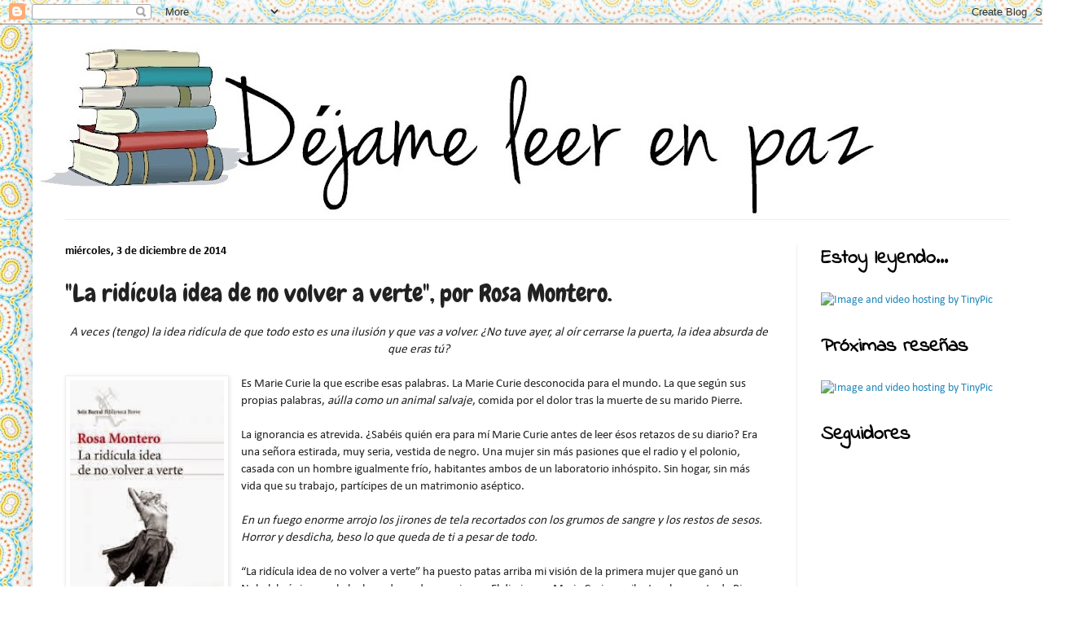

--- FILE ---
content_type: text/html; charset=UTF-8
request_url: https://dejameleerenpaz.blogspot.com/2014/12/la-ridicula-idea-de-no-volver-verte-por.html
body_size: 25482
content:
<!DOCTYPE html>
<html class='v2' dir='ltr' lang='es'>
<head>
<link href='https://www.blogger.com/static/v1/widgets/335934321-css_bundle_v2.css' rel='stylesheet' type='text/css'/>
<meta content='width=1100' name='viewport'/>
<meta content='text/html; charset=UTF-8' http-equiv='Content-Type'/>
<meta content='blogger' name='generator'/>
<link href='https://dejameleerenpaz.blogspot.com/favicon.ico' rel='icon' type='image/x-icon'/>
<link href='http://dejameleerenpaz.blogspot.com/2014/12/la-ridicula-idea-de-no-volver-verte-por.html' rel='canonical'/>
<link rel="alternate" type="application/atom+xml" title="Déjame leer en paz - Atom" href="https://dejameleerenpaz.blogspot.com/feeds/posts/default" />
<link rel="alternate" type="application/rss+xml" title="Déjame leer en paz - RSS" href="https://dejameleerenpaz.blogspot.com/feeds/posts/default?alt=rss" />
<link rel="service.post" type="application/atom+xml" title="Déjame leer en paz - Atom" href="https://www.blogger.com/feeds/1364217568157088021/posts/default" />

<link rel="alternate" type="application/atom+xml" title="Déjame leer en paz - Atom" href="https://dejameleerenpaz.blogspot.com/feeds/7289336804040151681/comments/default" />
<!--Can't find substitution for tag [blog.ieCssRetrofitLinks]-->
<link href='https://blogger.googleusercontent.com/img/b/R29vZ2xl/AVvXsEif2mUcZzS77WVhQ_93avRAg7clzoZ2VM7YFVaL8l6mUZqnMg3yRTbLmoyrMCMyoL-A7lLWmi_miIz0bIMZSJZsw1eUJebZm0nOyODel7-WIrSDr1RY6wbDohr5gOXV2gsPRZnXbLxgpC4/s1600/descarga.jpg' rel='image_src'/>
<meta content='http://dejameleerenpaz.blogspot.com/2014/12/la-ridicula-idea-de-no-volver-verte-por.html' property='og:url'/>
<meta content='&quot;La ridícula idea de no volver a verte&quot;, por Rosa Montero.' property='og:title'/>
<meta content=' A veces (tengo) la idea ridícula de que todo esto es una ilusión y que vas a volver. ¿No tuve ayer, al oír cerrarse la puerta, la idea absu...' property='og:description'/>
<meta content='https://blogger.googleusercontent.com/img/b/R29vZ2xl/AVvXsEif2mUcZzS77WVhQ_93avRAg7clzoZ2VM7YFVaL8l6mUZqnMg3yRTbLmoyrMCMyoL-A7lLWmi_miIz0bIMZSJZsw1eUJebZm0nOyODel7-WIrSDr1RY6wbDohr5gOXV2gsPRZnXbLxgpC4/w1200-h630-p-k-no-nu/descarga.jpg' property='og:image'/>
<title>Déjame leer en paz: "La ridícula idea de no volver a verte", por Rosa Montero.</title>
<style type='text/css'>@font-face{font-family:'Calibri';font-style:normal;font-weight:400;font-display:swap;src:url(//fonts.gstatic.com/l/font?kit=J7afnpV-BGlaFfdAhLEY7g&skey=a1029226f80653a8&v=v15)format('truetype');}@font-face{font-family:'Calibri';font-style:normal;font-weight:700;font-display:swap;src:url(//fonts.gstatic.com/l/font?kit=J7aanpV-BGlaFfdAjAo9_pxqGg&skey=cd2dd6afe6bf0eb2&v=v15)format('truetype');}@font-face{font-family:'Chewy';font-style:normal;font-weight:400;font-display:swap;src:url(//fonts.gstatic.com/s/chewy/v18/uK_94ruUb-k-wn52Kjc.ttf)format('truetype');}@font-face{font-family:'Indie Flower';font-style:normal;font-weight:400;font-display:swap;src:url(//fonts.gstatic.com/s/indieflower/v24/m8JVjfNVeKWVnh3QMuKkFcZVaUuC.ttf)format('truetype');}</style>
<style id='page-skin-1' type='text/css'><!--
/*
-----------------------------------------------
Blogger Template Style
Name:     Simple
Designer: Blogger
URL:      www.blogger.com
----------------------------------------------- */
/* Content
----------------------------------------------- */
body {
font: normal normal 14px Calibri;
color: #222222;
background: transparent url(//3.bp.blogspot.com/-432pEz12sBc/Vn_KxqDTShI/AAAAAAAACV8/LOIF4X6c8r4/s0-r/modelo-abstracto-del-color-en-el-fondo-blanco-37705648.jpg) repeat scroll top left;
padding: 0 40px 40px 40px;
}
html body .region-inner {
min-width: 0;
max-width: 100%;
width: auto;
}
h2 {
font-size: 22px;
}
a:link {
text-decoration:none;
color: #2288bb;
}
a:visited {
text-decoration:none;
color: #888888;
}
a:hover {
text-decoration:underline;
color: #33aaff;
}
.body-fauxcolumn-outer .fauxcolumn-inner {
background: transparent none repeat scroll top left;
_background-image: none;
}
.body-fauxcolumn-outer .cap-top {
position: absolute;
z-index: 1;
height: 400px;
width: 100%;
}
.body-fauxcolumn-outer .cap-top .cap-left {
width: 100%;
background: transparent none repeat-x scroll top left;
_background-image: none;
}
.content-outer {
-moz-box-shadow: 0 0 40px rgba(0, 0, 0, .15);
-webkit-box-shadow: 0 0 5px rgba(0, 0, 0, .15);
-goog-ms-box-shadow: 0 0 10px #333333;
box-shadow: 0 0 40px rgba(0, 0, 0, .15);
margin-bottom: 1px;
}
.content-inner {
padding: 10px 10px;
}
.content-inner {
background-color: #ffffff;
}
/* Header
----------------------------------------------- */
.header-outer {
background: transparent none repeat-x scroll 0 -400px;
_background-image: none;
}
.Header h1 {
font: normal normal 60px Indie Flower;
color: #3399bb;
text-shadow: -1px -1px 1px rgba(0, 0, 0, .2);
}
.Header h1 a {
color: #3399bb;
}
.Header .description {
font-size: 140%;
color: #777777;
}
.header-inner .Header .titlewrapper {
padding: 22px 30px;
}
.header-inner .Header .descriptionwrapper {
padding: 0 30px;
}
/* Tabs
----------------------------------------------- */
.tabs-inner .section:first-child {
border-top: 1px solid #eeeeee;
}
.tabs-inner .section:first-child ul {
margin-top: -1px;
border-top: 1px solid #eeeeee;
border-left: 0 solid #eeeeee;
border-right: 0 solid #eeeeee;
}
.tabs-inner .widget ul {
background: #f5f5f5 url(https://resources.blogblog.com/blogblog/data/1kt/simple/gradients_light.png) repeat-x scroll 0 -800px;
_background-image: none;
border-bottom: 1px solid #eeeeee;
margin-top: 0;
margin-left: -30px;
margin-right: -30px;
}
.tabs-inner .widget li a {
display: inline-block;
padding: .6em 1em;
font: normal normal 14px Indie Flower;
color: #999999;
border-left: 1px solid #ffffff;
border-right: 1px solid #eeeeee;
}
.tabs-inner .widget li:first-child a {
border-left: none;
}
.tabs-inner .widget li.selected a, .tabs-inner .widget li a:hover {
color: #000000;
background-color: #eeeeee;
text-decoration: none;
}
/* Columns
----------------------------------------------- */
.main-outer {
border-top: 0 solid #eeeeee;
}
.fauxcolumn-left-outer .fauxcolumn-inner {
border-right: 1px solid #eeeeee;
}
.fauxcolumn-right-outer .fauxcolumn-inner {
border-left: 1px solid #eeeeee;
}
/* Headings
----------------------------------------------- */
div.widget > h2,
div.widget h2.title {
margin: 0 0 1em 0;
font: normal bold 24px Indie Flower;
color: #000000;
}
/* Widgets
----------------------------------------------- */
.widget .zippy {
color: #999999;
text-shadow: 2px 2px 1px rgba(0, 0, 0, .1);
}
.widget .popular-posts ul {
list-style: none;
}
/* Posts
----------------------------------------------- */
h2.date-header {
font: normal bold 14px Calibri;
}
.date-header span {
background-color: transparent;
color: #000000;
padding: inherit;
letter-spacing: inherit;
margin: inherit;
}
.main-inner {
padding-top: 30px;
padding-bottom: 30px;
}
.main-inner .column-center-inner {
padding: 0 15px;
}
.main-inner .column-center-inner .section {
margin: 0 15px;
}
.post {
margin: 0 0 25px 0;
}
h3.post-title, .comments h4 {
font: normal normal 30px Chewy;
margin: .75em 0 0;
}
.post-body {
font-size: 110%;
line-height: 1.4;
position: relative;
}
.post-body img, .post-body .tr-caption-container, .Profile img, .Image img,
.BlogList .item-thumbnail img {
padding: 2px;
background: #ffffff;
border: 1px solid #eeeeee;
-moz-box-shadow: 1px 1px 5px rgba(0, 0, 0, .1);
-webkit-box-shadow: 1px 1px 5px rgba(0, 0, 0, .1);
box-shadow: 1px 1px 5px rgba(0, 0, 0, .1);
}
.post-body img, .post-body .tr-caption-container {
padding: 5px;
}
.post-body .tr-caption-container {
color: #222222;
}
.post-body .tr-caption-container img {
padding: 0;
background: transparent;
border: none;
-moz-box-shadow: 0 0 0 rgba(0, 0, 0, .1);
-webkit-box-shadow: 0 0 0 rgba(0, 0, 0, .1);
box-shadow: 0 0 0 rgba(0, 0, 0, .1);
}
.post-header {
margin: 0 0 1.5em;
line-height: 1.6;
font-size: 90%;
}
.post-footer {
margin: 20px -2px 0;
padding: 5px 10px;
color: #666666;
background-color: #f9f9f9;
border-bottom: 1px solid #eeeeee;
line-height: 1.6;
font-size: 90%;
}
#comments .comment-author {
padding-top: 1.5em;
border-top: 1px solid #eeeeee;
background-position: 0 1.5em;
}
#comments .comment-author:first-child {
padding-top: 0;
border-top: none;
}
.avatar-image-container {
margin: .2em 0 0;
}
#comments .avatar-image-container img {
border: 1px solid #eeeeee;
}
/* Comments
----------------------------------------------- */
.comments .comments-content .icon.blog-author {
background-repeat: no-repeat;
background-image: url([data-uri]);
}
.comments .comments-content .loadmore a {
border-top: 1px solid #999999;
border-bottom: 1px solid #999999;
}
.comments .comment-thread.inline-thread {
background-color: #f9f9f9;
}
.comments .continue {
border-top: 2px solid #999999;
}
/* Accents
---------------------------------------------- */
.section-columns td.columns-cell {
border-left: 1px solid #eeeeee;
}
.blog-pager {
background: transparent none no-repeat scroll top center;
}
.blog-pager-older-link, .home-link,
.blog-pager-newer-link {
background-color: #ffffff;
padding: 5px;
}
.footer-outer {
border-top: 0 dashed #bbbbbb;
}
/* Mobile
----------------------------------------------- */
body.mobile  {
background-size: auto;
}
.mobile .body-fauxcolumn-outer {
background: transparent none repeat scroll top left;
}
.mobile .body-fauxcolumn-outer .cap-top {
background-size: 100% auto;
}
.mobile .content-outer {
-webkit-box-shadow: 0 0 3px rgba(0, 0, 0, .15);
box-shadow: 0 0 3px rgba(0, 0, 0, .15);
}
.mobile .tabs-inner .widget ul {
margin-left: 0;
margin-right: 0;
}
.mobile .post {
margin: 0;
}
.mobile .main-inner .column-center-inner .section {
margin: 0;
}
.mobile .date-header span {
padding: 0.1em 10px;
margin: 0 -10px;
}
.mobile h3.post-title {
margin: 0;
}
.mobile .blog-pager {
background: transparent none no-repeat scroll top center;
}
.mobile .footer-outer {
border-top: none;
}
.mobile .main-inner, .mobile .footer-inner {
background-color: #ffffff;
}
.mobile-index-contents {
color: #222222;
}
.mobile-link-button {
background-color: #2288bb;
}
.mobile-link-button a:link, .mobile-link-button a:visited {
color: #ffffff;
}
.mobile .tabs-inner .section:first-child {
border-top: none;
}
.mobile .tabs-inner .PageList .widget-content {
background-color: #eeeeee;
color: #000000;
border-top: 1px solid #eeeeee;
border-bottom: 1px solid #eeeeee;
}
.mobile .tabs-inner .PageList .widget-content .pagelist-arrow {
border-left: 1px solid #eeeeee;
}

--></style>
<style id='template-skin-1' type='text/css'><!--
body {
min-width: 1240px;
}
.content-outer, .content-fauxcolumn-outer, .region-inner {
min-width: 1240px;
max-width: 1240px;
_width: 1240px;
}
.main-inner .columns {
padding-left: 0;
padding-right: 292px;
}
.main-inner .fauxcolumn-center-outer {
left: 0;
right: 292px;
/* IE6 does not respect left and right together */
_width: expression(this.parentNode.offsetWidth -
parseInt("0") -
parseInt("292px") + 'px');
}
.main-inner .fauxcolumn-left-outer {
width: 0;
}
.main-inner .fauxcolumn-right-outer {
width: 292px;
}
.main-inner .column-left-outer {
width: 0;
right: 100%;
margin-left: -0;
}
.main-inner .column-right-outer {
width: 292px;
margin-right: -292px;
}
#layout {
min-width: 0;
}
#layout .content-outer {
min-width: 0;
width: 800px;
}
#layout .region-inner {
min-width: 0;
width: auto;
}
body#layout div.add_widget {
padding: 8px;
}
body#layout div.add_widget a {
margin-left: 32px;
}
--></style>
<style>
    body {background-image:url(\/\/3.bp.blogspot.com\/-432pEz12sBc\/Vn_KxqDTShI\/AAAAAAAACV8\/LOIF4X6c8r4\/s0-r\/modelo-abstracto-del-color-en-el-fondo-blanco-37705648.jpg);}
    
@media (max-width: 200px) { body {background-image:url(\/\/3.bp.blogspot.com\/-432pEz12sBc\/Vn_KxqDTShI\/AAAAAAAACV8\/LOIF4X6c8r4\/w200\/modelo-abstracto-del-color-en-el-fondo-blanco-37705648.jpg);}}
@media (max-width: 400px) and (min-width: 201px) { body {background-image:url(\/\/3.bp.blogspot.com\/-432pEz12sBc\/Vn_KxqDTShI\/AAAAAAAACV8\/LOIF4X6c8r4\/w400\/modelo-abstracto-del-color-en-el-fondo-blanco-37705648.jpg);}}
@media (max-width: 800px) and (min-width: 401px) { body {background-image:url(\/\/3.bp.blogspot.com\/-432pEz12sBc\/Vn_KxqDTShI\/AAAAAAAACV8\/LOIF4X6c8r4\/w800\/modelo-abstracto-del-color-en-el-fondo-blanco-37705648.jpg);}}
@media (max-width: 1200px) and (min-width: 801px) { body {background-image:url(\/\/3.bp.blogspot.com\/-432pEz12sBc\/Vn_KxqDTShI\/AAAAAAAACV8\/LOIF4X6c8r4\/w1200\/modelo-abstracto-del-color-en-el-fondo-blanco-37705648.jpg);}}
/* Last tag covers anything over one higher than the previous max-size cap. */
@media (min-width: 1201px) { body {background-image:url(\/\/3.bp.blogspot.com\/-432pEz12sBc\/Vn_KxqDTShI\/AAAAAAAACV8\/LOIF4X6c8r4\/w1600\/modelo-abstracto-del-color-en-el-fondo-blanco-37705648.jpg);}}
  </style>
<link href='https://www.blogger.com/dyn-css/authorization.css?targetBlogID=1364217568157088021&amp;zx=80e29a6e-df04-4b1a-a4ec-4a39dd5b0b9e' media='none' onload='if(media!=&#39;all&#39;)media=&#39;all&#39;' rel='stylesheet'/><noscript><link href='https://www.blogger.com/dyn-css/authorization.css?targetBlogID=1364217568157088021&amp;zx=80e29a6e-df04-4b1a-a4ec-4a39dd5b0b9e' rel='stylesheet'/></noscript>
<meta name='google-adsense-platform-account' content='ca-host-pub-1556223355139109'/>
<meta name='google-adsense-platform-domain' content='blogspot.com'/>

</head>
<body class='loading variant-pale'>
<div class='navbar section' id='navbar' name='Barra de navegación'><div class='widget Navbar' data-version='1' id='Navbar1'><script type="text/javascript">
    function setAttributeOnload(object, attribute, val) {
      if(window.addEventListener) {
        window.addEventListener('load',
          function(){ object[attribute] = val; }, false);
      } else {
        window.attachEvent('onload', function(){ object[attribute] = val; });
      }
    }
  </script>
<div id="navbar-iframe-container"></div>
<script type="text/javascript" src="https://apis.google.com/js/platform.js"></script>
<script type="text/javascript">
      gapi.load("gapi.iframes:gapi.iframes.style.bubble", function() {
        if (gapi.iframes && gapi.iframes.getContext) {
          gapi.iframes.getContext().openChild({
              url: 'https://www.blogger.com/navbar/1364217568157088021?po\x3d7289336804040151681\x26origin\x3dhttps://dejameleerenpaz.blogspot.com',
              where: document.getElementById("navbar-iframe-container"),
              id: "navbar-iframe"
          });
        }
      });
    </script><script type="text/javascript">
(function() {
var script = document.createElement('script');
script.type = 'text/javascript';
script.src = '//pagead2.googlesyndication.com/pagead/js/google_top_exp.js';
var head = document.getElementsByTagName('head')[0];
if (head) {
head.appendChild(script);
}})();
</script>
</div></div>
<div class='body-fauxcolumns'>
<div class='fauxcolumn-outer body-fauxcolumn-outer'>
<div class='cap-top'>
<div class='cap-left'></div>
<div class='cap-right'></div>
</div>
<div class='fauxborder-left'>
<div class='fauxborder-right'></div>
<div class='fauxcolumn-inner'>
</div>
</div>
<div class='cap-bottom'>
<div class='cap-left'></div>
<div class='cap-right'></div>
</div>
</div>
</div>
<div class='content'>
<div class='content-fauxcolumns'>
<div class='fauxcolumn-outer content-fauxcolumn-outer'>
<div class='cap-top'>
<div class='cap-left'></div>
<div class='cap-right'></div>
</div>
<div class='fauxborder-left'>
<div class='fauxborder-right'></div>
<div class='fauxcolumn-inner'>
</div>
</div>
<div class='cap-bottom'>
<div class='cap-left'></div>
<div class='cap-right'></div>
</div>
</div>
</div>
<div class='content-outer'>
<div class='content-cap-top cap-top'>
<div class='cap-left'></div>
<div class='cap-right'></div>
</div>
<div class='fauxborder-left content-fauxborder-left'>
<div class='fauxborder-right content-fauxborder-right'></div>
<div class='content-inner'>
<header>
<div class='header-outer'>
<div class='header-cap-top cap-top'>
<div class='cap-left'></div>
<div class='cap-right'></div>
</div>
<div class='fauxborder-left header-fauxborder-left'>
<div class='fauxborder-right header-fauxborder-right'></div>
<div class='region-inner header-inner'>
<div class='header section' id='header' name='Cabecera'><div class='widget Header' data-version='1' id='Header1'>
<div id='header-inner'>
<a href='https://dejameleerenpaz.blogspot.com/' style='display: block'>
<img alt='Déjame leer en paz' height='229px; ' id='Header1_headerimg' src='https://blogger.googleusercontent.com/img/b/R29vZ2xl/AVvXsEiDyInqGnMAsyAYnimJb9f6D3xrZUrHiBT3R3xlELiQfJ_9k6YcTQ05CaqZ0TPJxE4DB5edAfO181HMf9kiMNFErxuvhyI14_4fZgSwXr7k63TN3vMhS0LqaP3lsYoRVfrbA-hT_ejLpFc/s1080-r/cabecera.jpg' style='display: block' width='1080px; '/>
</a>
</div>
</div></div>
</div>
</div>
<div class='header-cap-bottom cap-bottom'>
<div class='cap-left'></div>
<div class='cap-right'></div>
</div>
</div>
</header>
<div class='tabs-outer'>
<div class='tabs-cap-top cap-top'>
<div class='cap-left'></div>
<div class='cap-right'></div>
</div>
<div class='fauxborder-left tabs-fauxborder-left'>
<div class='fauxborder-right tabs-fauxborder-right'></div>
<div class='region-inner tabs-inner'>
<div class='tabs no-items section' id='crosscol' name='Multicolumnas'></div>
<div class='tabs no-items section' id='crosscol-overflow' name='Cross-Column 2'></div>
</div>
</div>
<div class='tabs-cap-bottom cap-bottom'>
<div class='cap-left'></div>
<div class='cap-right'></div>
</div>
</div>
<div class='main-outer'>
<div class='main-cap-top cap-top'>
<div class='cap-left'></div>
<div class='cap-right'></div>
</div>
<div class='fauxborder-left main-fauxborder-left'>
<div class='fauxborder-right main-fauxborder-right'></div>
<div class='region-inner main-inner'>
<div class='columns fauxcolumns'>
<div class='fauxcolumn-outer fauxcolumn-center-outer'>
<div class='cap-top'>
<div class='cap-left'></div>
<div class='cap-right'></div>
</div>
<div class='fauxborder-left'>
<div class='fauxborder-right'></div>
<div class='fauxcolumn-inner'>
</div>
</div>
<div class='cap-bottom'>
<div class='cap-left'></div>
<div class='cap-right'></div>
</div>
</div>
<div class='fauxcolumn-outer fauxcolumn-left-outer'>
<div class='cap-top'>
<div class='cap-left'></div>
<div class='cap-right'></div>
</div>
<div class='fauxborder-left'>
<div class='fauxborder-right'></div>
<div class='fauxcolumn-inner'>
</div>
</div>
<div class='cap-bottom'>
<div class='cap-left'></div>
<div class='cap-right'></div>
</div>
</div>
<div class='fauxcolumn-outer fauxcolumn-right-outer'>
<div class='cap-top'>
<div class='cap-left'></div>
<div class='cap-right'></div>
</div>
<div class='fauxborder-left'>
<div class='fauxborder-right'></div>
<div class='fauxcolumn-inner'>
</div>
</div>
<div class='cap-bottom'>
<div class='cap-left'></div>
<div class='cap-right'></div>
</div>
</div>
<!-- corrects IE6 width calculation -->
<div class='columns-inner'>
<div class='column-center-outer'>
<div class='column-center-inner'>
<div class='main section' id='main' name='Principal'><div class='widget Blog' data-version='1' id='Blog1'>
<div class='blog-posts hfeed'>

          <div class="date-outer">
        
<h2 class='date-header'><span>miércoles, 3 de diciembre de 2014</span></h2>

          <div class="date-posts">
        
<div class='post-outer'>
<div class='post hentry uncustomized-post-template' itemprop='blogPost' itemscope='itemscope' itemtype='http://schema.org/BlogPosting'>
<meta content='https://blogger.googleusercontent.com/img/b/R29vZ2xl/AVvXsEif2mUcZzS77WVhQ_93avRAg7clzoZ2VM7YFVaL8l6mUZqnMg3yRTbLmoyrMCMyoL-A7lLWmi_miIz0bIMZSJZsw1eUJebZm0nOyODel7-WIrSDr1RY6wbDohr5gOXV2gsPRZnXbLxgpC4/s1600/descarga.jpg' itemprop='image_url'/>
<meta content='1364217568157088021' itemprop='blogId'/>
<meta content='7289336804040151681' itemprop='postId'/>
<a name='7289336804040151681'></a>
<h3 class='post-title entry-title' itemprop='name'>
"La ridícula idea de no volver a verte", por Rosa Montero.
</h3>
<div class='post-header'>
<div class='post-header-line-1'></div>
</div>
<div class='post-body entry-content' id='post-body-7289336804040151681' itemprop='description articleBody'>
<div style="text-align: center;">
<i>A veces (tengo) la idea ridícula de que todo esto es una ilusión y que vas a volver. &#191;No tuve ayer, al oír cerrarse la puerta, la idea absurda de que eras tú?
</i></div>
<div style="text-align: center;">
<i><br /></i></div>
<div class="separator" style="clear: both; text-align: center;">
<a href="https://blogger.googleusercontent.com/img/b/R29vZ2xl/AVvXsEif2mUcZzS77WVhQ_93avRAg7clzoZ2VM7YFVaL8l6mUZqnMg3yRTbLmoyrMCMyoL-A7lLWmi_miIz0bIMZSJZsw1eUJebZm0nOyODel7-WIrSDr1RY6wbDohr5gOXV2gsPRZnXbLxgpC4/s1600/descarga.jpg" imageanchor="1" style="clear: left; float: left; margin-bottom: 1em; margin-right: 1em;"><img border="0" height="320" src="https://blogger.googleusercontent.com/img/b/R29vZ2xl/AVvXsEif2mUcZzS77WVhQ_93avRAg7clzoZ2VM7YFVaL8l6mUZqnMg3yRTbLmoyrMCMyoL-A7lLWmi_miIz0bIMZSJZsw1eUJebZm0nOyODel7-WIrSDr1RY6wbDohr5gOXV2gsPRZnXbLxgpC4/s1600/descarga.jpg" width="189" /></a></div>
<div class="MsoNormal">
Es Marie Curie la que
escribe esas palabras. La Marie Curie desconocida para el mundo. La que según
sus propias palabras, <i>aúlla como un
animal salvaje</i>, comida por el dolor tras la muerte de su marido Pierre. <o:p></o:p></div>
<div class="MsoNormal">
<br /></div>
<div class="MsoNormal">
La ignorancia es
atrevida. &#191;Sabéis quién era para mí Marie Curie antes de leer ésos retazos de
su diario? Era una señora estirada, muy seria, vestida de negro. Una mujer sin
más pasiones que el radio y el polonio, casada con un hombre igualmente frío,
habitantes ambos de un laboratorio inhóspito. Sin hogar, sin más vida que su
trabajo, partícipes de un matrimonio aséptico.<o:p></o:p></div>
<div class="MsoNormal">
<br /></div>
<div class="MsoNormal">
<i>En un fuego enorme arrojo los jirones de tela
recortados con los grumos de sangre y los restos de sesos. Horror y desdicha,
beso lo que queda de ti a pesar de todo.<o:p></o:p></i></div>
<div class="MsoNormal">
<i><br /></i></div>
<div class="MsoNormal">
&#8220;La ridícula idea de no
volver a verte&#8221; ha puesto patas arriba mi visión de la primera mujer que ganó
un Nobel, la única que lo ha logrado en dos ocasiones. El diario que Marie
Curie escribe tras la muerte de Pierre, atropellado por un carruaje, es dolor
en un estado tan puro como el del radio que logró obtener. Es un dolor inconcebible,
incomprensible, que rompe los esquemas de una mujer que había sido capaz de
luchar contra todo pero que se encuentra desarmada e incapaz de manejar su
nueva situación. Más allá de la pérdida, es el relato de una mujer
tremendamente apasionada y vulnerable.<o:p></o:p></div>
<div class="MsoNormal">
<br /></div>
<div class="MsoNormal">
&#191;Qué aporta la autora
Rosa Montero a todo esto? Mucho, objetivo y subjetivo. Dibuja con eficacia, por
un lado, una biografía de la científica polaca desde su infancia hasta su
muerte en 1934, prestando especial atención al contexto histórico y social en
el que Marie Curie desarrolló su labor. Un mundo regido por hombres en el que
no era corriente que una mujer despuntara en los terrenos que ella transitaba. <o:p></o:p></div>
<div class="MsoNormal">
<br /></div>
<div class="MsoNormal">
Aporta también Rosa
Montero algo de ella misma, de su propia biografía, y trata de enlazar, unas
veces con más tino que otras,&nbsp; la pérdida
de Marie con la suya propia tras el fallecimiento de su marido. No seré yo
quien diga que los sentimientos de la autora son menos importantes que los de
la Curie, pero es que ella misma confiesa que no es amiga de exhibirse, por lo
que da la sensación de que su relato queda algo opaco, descafeinado. Sobre todo
si lo comparamos con la exarcebada pasión y el desgarro&nbsp; que se leen en el diario de Marie Curie.<o:p></o:p></div>
<div class="MsoNormal">
<br /></div>
<div class="MsoNormal">
Es una lástima que a
ratos, Rosa Montero, a pesar de su agradable prosa, se vaya por los cerros de
Úbeda con todo el equipaje. En su retrato de la época, y en su intento de
enlazarlo con la sociedad de hoy, a la autora se le va la mano con el machismo,
el feminismo y sus propios demonios. Y todo ello aderezado con una serie de
hastag, cuyo propósito desconozco pero que me parece que están totalmente fuera
de lugar con el tono y la historia que se nos está contando.<o:p></o:p></div>
<div class="MsoNormal">
<br /></div>
<div class="separator" style="clear: both; text-align: center;">
</div>
<div class="MsoNormal">
&#191;Hay que leerlo? Sí.
Marie Curie lo vale. Sólo por sus palabras, escritas de primera mano en su diario,
hay que echarle un vistazo. Al fin y al cabo, ella es el alma de estas páginas.<o:p></o:p></div>
<br />
<div style='clear: both;'></div>
</div>
<div class='post-footer'>
<div class='post-footer-line post-footer-line-1'>
<span class='post-author vcard'>
Publicado por
<span class='fn' itemprop='author' itemscope='itemscope' itemtype='http://schema.org/Person'>
<meta content='https://www.blogger.com/profile/07084261490803405172' itemprop='url'/>
<a class='g-profile' href='https://www.blogger.com/profile/07084261490803405172' rel='author' title='author profile'>
<span itemprop='name'>MaraJss</span>
</a>
</span>
</span>
<span class='post-timestamp'>
en
<meta content='http://dejameleerenpaz.blogspot.com/2014/12/la-ridicula-idea-de-no-volver-verte-por.html' itemprop='url'/>
<a class='timestamp-link' href='https://dejameleerenpaz.blogspot.com/2014/12/la-ridicula-idea-de-no-volver-verte-por.html' rel='bookmark' title='permanent link'><abbr class='published' itemprop='datePublished' title='2014-12-03T09:43:00+01:00'>9:43</abbr></a>
</span>
<span class='post-comment-link'>
</span>
<span class='post-icons'>
<span class='item-control blog-admin pid-1988054951'>
<a href='https://www.blogger.com/post-edit.g?blogID=1364217568157088021&postID=7289336804040151681&from=pencil' title='Editar entrada'>
<img alt='' class='icon-action' height='18' src='https://resources.blogblog.com/img/icon18_edit_allbkg.gif' width='18'/>
</a>
</span>
</span>
<div class='post-share-buttons goog-inline-block'>
<a class='goog-inline-block share-button sb-email' href='https://www.blogger.com/share-post.g?blogID=1364217568157088021&postID=7289336804040151681&target=email' target='_blank' title='Enviar por correo electrónico'><span class='share-button-link-text'>Enviar por correo electrónico</span></a><a class='goog-inline-block share-button sb-blog' href='https://www.blogger.com/share-post.g?blogID=1364217568157088021&postID=7289336804040151681&target=blog' onclick='window.open(this.href, "_blank", "height=270,width=475"); return false;' target='_blank' title='Escribe un blog'><span class='share-button-link-text'>Escribe un blog</span></a><a class='goog-inline-block share-button sb-twitter' href='https://www.blogger.com/share-post.g?blogID=1364217568157088021&postID=7289336804040151681&target=twitter' target='_blank' title='Compartir en X'><span class='share-button-link-text'>Compartir en X</span></a><a class='goog-inline-block share-button sb-facebook' href='https://www.blogger.com/share-post.g?blogID=1364217568157088021&postID=7289336804040151681&target=facebook' onclick='window.open(this.href, "_blank", "height=430,width=640"); return false;' target='_blank' title='Compartir con Facebook'><span class='share-button-link-text'>Compartir con Facebook</span></a><a class='goog-inline-block share-button sb-pinterest' href='https://www.blogger.com/share-post.g?blogID=1364217568157088021&postID=7289336804040151681&target=pinterest' target='_blank' title='Compartir en Pinterest'><span class='share-button-link-text'>Compartir en Pinterest</span></a>
</div>
</div>
<div class='post-footer-line post-footer-line-2'>
<span class='post-labels'>
Etiquetas:
<a href='https://dejameleerenpaz.blogspot.com/search/label/Biograf%C3%ADa' rel='tag'>Biografía</a>,
<a href='https://dejameleerenpaz.blogspot.com/search/label/Ensayo' rel='tag'>Ensayo</a>,
<a href='https://dejameleerenpaz.blogspot.com/search/label/Narrativa' rel='tag'>Narrativa</a>,
<a href='https://dejameleerenpaz.blogspot.com/search/label/Rosa%20Montero' rel='tag'>Rosa Montero</a>
</span>
</div>
<div class='post-footer-line post-footer-line-3'>
<span class='post-location'>
</span>
</div>
</div>
</div>
<div class='comments' id='comments'>
<a name='comments'></a>
<h4>15 comentarios:</h4>
<div class='comments-content'>
<script async='async' src='' type='text/javascript'></script>
<script type='text/javascript'>
    (function() {
      var items = null;
      var msgs = null;
      var config = {};

// <![CDATA[
      var cursor = null;
      if (items && items.length > 0) {
        cursor = parseInt(items[items.length - 1].timestamp) + 1;
      }

      var bodyFromEntry = function(entry) {
        var text = (entry &&
                    ((entry.content && entry.content.$t) ||
                     (entry.summary && entry.summary.$t))) ||
            '';
        if (entry && entry.gd$extendedProperty) {
          for (var k in entry.gd$extendedProperty) {
            if (entry.gd$extendedProperty[k].name == 'blogger.contentRemoved') {
              return '<span class="deleted-comment">' + text + '</span>';
            }
          }
        }
        return text;
      }

      var parse = function(data) {
        cursor = null;
        var comments = [];
        if (data && data.feed && data.feed.entry) {
          for (var i = 0, entry; entry = data.feed.entry[i]; i++) {
            var comment = {};
            // comment ID, parsed out of the original id format
            var id = /blog-(\d+).post-(\d+)/.exec(entry.id.$t);
            comment.id = id ? id[2] : null;
            comment.body = bodyFromEntry(entry);
            comment.timestamp = Date.parse(entry.published.$t) + '';
            if (entry.author && entry.author.constructor === Array) {
              var auth = entry.author[0];
              if (auth) {
                comment.author = {
                  name: (auth.name ? auth.name.$t : undefined),
                  profileUrl: (auth.uri ? auth.uri.$t : undefined),
                  avatarUrl: (auth.gd$image ? auth.gd$image.src : undefined)
                };
              }
            }
            if (entry.link) {
              if (entry.link[2]) {
                comment.link = comment.permalink = entry.link[2].href;
              }
              if (entry.link[3]) {
                var pid = /.*comments\/default\/(\d+)\?.*/.exec(entry.link[3].href);
                if (pid && pid[1]) {
                  comment.parentId = pid[1];
                }
              }
            }
            comment.deleteclass = 'item-control blog-admin';
            if (entry.gd$extendedProperty) {
              for (var k in entry.gd$extendedProperty) {
                if (entry.gd$extendedProperty[k].name == 'blogger.itemClass') {
                  comment.deleteclass += ' ' + entry.gd$extendedProperty[k].value;
                } else if (entry.gd$extendedProperty[k].name == 'blogger.displayTime') {
                  comment.displayTime = entry.gd$extendedProperty[k].value;
                }
              }
            }
            comments.push(comment);
          }
        }
        return comments;
      };

      var paginator = function(callback) {
        if (hasMore()) {
          var url = config.feed + '?alt=json&v=2&orderby=published&reverse=false&max-results=50';
          if (cursor) {
            url += '&published-min=' + new Date(cursor).toISOString();
          }
          window.bloggercomments = function(data) {
            var parsed = parse(data);
            cursor = parsed.length < 50 ? null
                : parseInt(parsed[parsed.length - 1].timestamp) + 1
            callback(parsed);
            window.bloggercomments = null;
          }
          url += '&callback=bloggercomments';
          var script = document.createElement('script');
          script.type = 'text/javascript';
          script.src = url;
          document.getElementsByTagName('head')[0].appendChild(script);
        }
      };
      var hasMore = function() {
        return !!cursor;
      };
      var getMeta = function(key, comment) {
        if ('iswriter' == key) {
          var matches = !!comment.author
              && comment.author.name == config.authorName
              && comment.author.profileUrl == config.authorUrl;
          return matches ? 'true' : '';
        } else if ('deletelink' == key) {
          return config.baseUri + '/comment/delete/'
               + config.blogId + '/' + comment.id;
        } else if ('deleteclass' == key) {
          return comment.deleteclass;
        }
        return '';
      };

      var replybox = null;
      var replyUrlParts = null;
      var replyParent = undefined;

      var onReply = function(commentId, domId) {
        if (replybox == null) {
          // lazily cache replybox, and adjust to suit this style:
          replybox = document.getElementById('comment-editor');
          if (replybox != null) {
            replybox.height = '250px';
            replybox.style.display = 'block';
            replyUrlParts = replybox.src.split('#');
          }
        }
        if (replybox && (commentId !== replyParent)) {
          replybox.src = '';
          document.getElementById(domId).insertBefore(replybox, null);
          replybox.src = replyUrlParts[0]
              + (commentId ? '&parentID=' + commentId : '')
              + '#' + replyUrlParts[1];
          replyParent = commentId;
        }
      };

      var hash = (window.location.hash || '#').substring(1);
      var startThread, targetComment;
      if (/^comment-form_/.test(hash)) {
        startThread = hash.substring('comment-form_'.length);
      } else if (/^c[0-9]+$/.test(hash)) {
        targetComment = hash.substring(1);
      }

      // Configure commenting API:
      var configJso = {
        'maxDepth': config.maxThreadDepth
      };
      var provider = {
        'id': config.postId,
        'data': items,
        'loadNext': paginator,
        'hasMore': hasMore,
        'getMeta': getMeta,
        'onReply': onReply,
        'rendered': true,
        'initComment': targetComment,
        'initReplyThread': startThread,
        'config': configJso,
        'messages': msgs
      };

      var render = function() {
        if (window.goog && window.goog.comments) {
          var holder = document.getElementById('comment-holder');
          window.goog.comments.render(holder, provider);
        }
      };

      // render now, or queue to render when library loads:
      if (window.goog && window.goog.comments) {
        render();
      } else {
        window.goog = window.goog || {};
        window.goog.comments = window.goog.comments || {};
        window.goog.comments.loadQueue = window.goog.comments.loadQueue || [];
        window.goog.comments.loadQueue.push(render);
      }
    })();
// ]]>
  </script>
<div id='comment-holder'>
<div class="comment-thread toplevel-thread"><ol id="top-ra"><li class="comment" id="c2076912022814474101"><div class="avatar-image-container"><img src="//resources.blogblog.com/img/blank.gif" alt=""/></div><div class="comment-block"><div class="comment-header"><cite class="user"><a href="http://rustisymustis.blogspot.com" rel="nofollow">Mustis</a></cite><span class="icon user "></span><span class="datetime secondary-text"><a rel="nofollow" href="https://dejameleerenpaz.blogspot.com/2014/12/la-ridicula-idea-de-no-volver-verte-por.html?showComment=1417603502342#c2076912022814474101">3 de diciembre de 2014 a las 11:45</a></span></div><p class="comment-content">No sé, ya lo intenté una vez con un libro de Rosa Montero y ni siquiera conseguí acabarlo. Además, con los peros que le pones a éste... me parece que no me lo voy a apuntar. ;-)<br>&#161;Besos!</p><span class="comment-actions secondary-text"><a class="comment-reply" target="_self" data-comment-id="2076912022814474101">Responder</a><span class="item-control blog-admin blog-admin pid-1732798890"><a target="_self" href="https://www.blogger.com/comment/delete/1364217568157088021/2076912022814474101">Eliminar</a></span></span></div><div class="comment-replies"><div id="c2076912022814474101-rt" class="comment-thread inline-thread hidden"><span class="thread-toggle thread-expanded"><span class="thread-arrow"></span><span class="thread-count"><a target="_self">Respuestas</a></span></span><ol id="c2076912022814474101-ra" class="thread-chrome thread-expanded"><div></div><div id="c2076912022814474101-continue" class="continue"><a class="comment-reply" target="_self" data-comment-id="2076912022814474101">Responder</a></div></ol></div></div><div class="comment-replybox-single" id="c2076912022814474101-ce"></div></li><li class="comment" id="c5190335172509590834"><div class="avatar-image-container"><img src="//blogger.googleusercontent.com/img/b/R29vZ2xl/AVvXsEinwad4ucxMMGWWFDEDrDpLxQ53q5Aoj0pqblpxIBQalULs-NeDo69QkFbP3ImSfTceZ4zxhcjiBqDowQtQlbiM6HJZ_zyNKBnaE99uctHur3GEeG9oaN-9NsEpMjPZ7g/s45-c/imagen+blog+1.JPG" alt=""/></div><div class="comment-block"><div class="comment-header"><cite class="user"><a href="https://www.blogger.com/profile/06914217716627938629" rel="nofollow">Irunesa</a></cite><span class="icon user "></span><span class="datetime secondary-text"><a rel="nofollow" href="https://dejameleerenpaz.blogspot.com/2014/12/la-ridicula-idea-de-no-volver-verte-por.html?showComment=1417605201123#c5190335172509590834">3 de diciembre de 2014 a las 12:13</a></span></div><p class="comment-content">Empecé a leerlo a primeros de año y no me enganchaba mucho, lo compaginé con el segundo de una trilogía (ahora no recuerdo si fue el del Baztan o los de Cesar Perez Gellida) El caso es que lo abandoné por completo. Tu me lo has recordado y tal vez vuelva a ponerme con él...<br>Gracias por tus impresiones<br>Un beso</p><span class="comment-actions secondary-text"><a class="comment-reply" target="_self" data-comment-id="5190335172509590834">Responder</a><span class="item-control blog-admin blog-admin pid-956621038"><a target="_self" href="https://www.blogger.com/comment/delete/1364217568157088021/5190335172509590834">Eliminar</a></span></span></div><div class="comment-replies"><div id="c5190335172509590834-rt" class="comment-thread inline-thread hidden"><span class="thread-toggle thread-expanded"><span class="thread-arrow"></span><span class="thread-count"><a target="_self">Respuestas</a></span></span><ol id="c5190335172509590834-ra" class="thread-chrome thread-expanded"><div></div><div id="c5190335172509590834-continue" class="continue"><a class="comment-reply" target="_self" data-comment-id="5190335172509590834">Responder</a></div></ol></div></div><div class="comment-replybox-single" id="c5190335172509590834-ce"></div></li><li class="comment" id="c87814562745304887"><div class="avatar-image-container"><img src="//www.blogger.com/img/blogger_logo_round_35.png" alt=""/></div><div class="comment-block"><div class="comment-header"><cite class="user"><a href="https://www.blogger.com/profile/13383280598350538423" rel="nofollow">Mónica-serendipia</a></cite><span class="icon user "></span><span class="datetime secondary-text"><a rel="nofollow" href="https://dejameleerenpaz.blogspot.com/2014/12/la-ridicula-idea-de-no-volver-verte-por.html?showComment=1417607062630#c87814562745304887">3 de diciembre de 2014 a las 12:44</a></span></div><p class="comment-content">Me gusta mucho cómo escribe Rosa Montero, eso lo tengo clarísimo, disfruto mucho con su prosa. Pero también es verdad que no siempre conecto bien con sus historias y que no todas sus novelas me han gustado por igual. Esta me apetece por la voz de Curie, como tú bien apuntas, así que la tengo pendiente. A ver qué tal. Bss</p><span class="comment-actions secondary-text"><a class="comment-reply" target="_self" data-comment-id="87814562745304887">Responder</a><span class="item-control blog-admin blog-admin pid-252109288"><a target="_self" href="https://www.blogger.com/comment/delete/1364217568157088021/87814562745304887">Eliminar</a></span></span></div><div class="comment-replies"><div id="c87814562745304887-rt" class="comment-thread inline-thread hidden"><span class="thread-toggle thread-expanded"><span class="thread-arrow"></span><span class="thread-count"><a target="_self">Respuestas</a></span></span><ol id="c87814562745304887-ra" class="thread-chrome thread-expanded"><div></div><div id="c87814562745304887-continue" class="continue"><a class="comment-reply" target="_self" data-comment-id="87814562745304887">Responder</a></div></ol></div></div><div class="comment-replybox-single" id="c87814562745304887-ce"></div></li><li class="comment" id="c8459697051214367986"><div class="avatar-image-container"><img src="//blogger.googleusercontent.com/img/b/R29vZ2xl/AVvXsEg3N_s21VYwgb3EfGs-5zEegT9yLP-cI9Z-4NciyFna-b4Ufg3-w3Ub2Bu5T8cKTgaT5_uvV9eJ6xroUPwTUaeyS8Gp4wtnmf1J4UZQalu5gtQZjSMGkJ-oWEEuFb1qEg/s45-c/90217352_2727706840674071_3333703187944177664_o.jpg" alt=""/></div><div class="comment-block"><div class="comment-header"><cite class="user"><a href="https://www.blogger.com/profile/07806665730790240015" rel="nofollow">Happiness life</a></cite><span class="icon user "></span><span class="datetime secondary-text"><a rel="nofollow" href="https://dejameleerenpaz.blogspot.com/2014/12/la-ridicula-idea-de-no-volver-verte-por.html?showComment=1417615807019#c8459697051214367986">3 de diciembre de 2014 a las 15:10</a></span></div><p class="comment-content">aww pues no lo he leído pero tiene algo que atrae &lt;3</p><span class="comment-actions secondary-text"><a class="comment-reply" target="_self" data-comment-id="8459697051214367986">Responder</a><span class="item-control blog-admin blog-admin pid-1625614930"><a target="_self" href="https://www.blogger.com/comment/delete/1364217568157088021/8459697051214367986">Eliminar</a></span></span></div><div class="comment-replies"><div id="c8459697051214367986-rt" class="comment-thread inline-thread hidden"><span class="thread-toggle thread-expanded"><span class="thread-arrow"></span><span class="thread-count"><a target="_self">Respuestas</a></span></span><ol id="c8459697051214367986-ra" class="thread-chrome thread-expanded"><div></div><div id="c8459697051214367986-continue" class="continue"><a class="comment-reply" target="_self" data-comment-id="8459697051214367986">Responder</a></div></ol></div></div><div class="comment-replybox-single" id="c8459697051214367986-ce"></div></li><li class="comment" id="c3979449053548893837"><div class="avatar-image-container"><img src="//3.bp.blogspot.com/-3yQ1F4v77T4/ZP2kdvPdLqI/AAAAAAAAM78/47i5CKzpOtMmUVrnQrk3hSZKS_zEdqHrgCK4BGAYYCw/s35/363286189_7168846393130575_433682933954037410_n.jpg" alt=""/></div><div class="comment-block"><div class="comment-header"><cite class="user"><a href="https://www.blogger.com/profile/17245446029161311547" rel="nofollow">Manuela</a></cite><span class="icon user "></span><span class="datetime secondary-text"><a rel="nofollow" href="https://dejameleerenpaz.blogspot.com/2014/12/la-ridicula-idea-de-no-volver-verte-por.html?showComment=1417619071470#c3979449053548893837">3 de diciembre de 2014 a las 16:04</a></span></div><p class="comment-content">Jo ! Me acabas de hacer polvo, yo tenía este libro descartado porque lo único que he leído de Rosa Montero, Te trataré como a una reina, no me gustó nada de nada, pero con esta reseña me dejas entregada hija y eso que me quedo con la impresión de que hay que leerlo &quot;a pesar de&quot; Rosa... ;)<br>Besos.</p><span class="comment-actions secondary-text"><a class="comment-reply" target="_self" data-comment-id="3979449053548893837">Responder</a><span class="item-control blog-admin blog-admin pid-1166050935"><a target="_self" href="https://www.blogger.com/comment/delete/1364217568157088021/3979449053548893837">Eliminar</a></span></span></div><div class="comment-replies"><div id="c3979449053548893837-rt" class="comment-thread inline-thread hidden"><span class="thread-toggle thread-expanded"><span class="thread-arrow"></span><span class="thread-count"><a target="_self">Respuestas</a></span></span><ol id="c3979449053548893837-ra" class="thread-chrome thread-expanded"><div></div><div id="c3979449053548893837-continue" class="continue"><a class="comment-reply" target="_self" data-comment-id="3979449053548893837">Responder</a></div></ol></div></div><div class="comment-replybox-single" id="c3979449053548893837-ce"></div></li><li class="comment" id="c502206528295633465"><div class="avatar-image-container"><img src="//www.blogger.com/img/blogger_logo_round_35.png" alt=""/></div><div class="comment-block"><div class="comment-header"><cite class="user"><a href="https://www.blogger.com/profile/02408152925317349228" rel="nofollow">Tatty</a></cite><span class="icon user "></span><span class="datetime secondary-text"><a rel="nofollow" href="https://dejameleerenpaz.blogspot.com/2014/12/la-ridicula-idea-de-no-volver-verte-por.html?showComment=1417620436788#c502206528295633465">3 de diciembre de 2014 a las 16:27</a></span></div><p class="comment-content">Yo me he estrenado con esta autora este año y no me ha convencido totalmente por lo que con este libro no sé si me animaré, ya que por un lado me parece interesante el planteamiento de la vida de Marie Curie pero por otro temo que me vuelva a ocurrir lo mismo<br>Besos</p><span class="comment-actions secondary-text"><a class="comment-reply" target="_self" data-comment-id="502206528295633465">Responder</a><span class="item-control blog-admin blog-admin pid-1804665976"><a target="_self" href="https://www.blogger.com/comment/delete/1364217568157088021/502206528295633465">Eliminar</a></span></span></div><div class="comment-replies"><div id="c502206528295633465-rt" class="comment-thread inline-thread hidden"><span class="thread-toggle thread-expanded"><span class="thread-arrow"></span><span class="thread-count"><a target="_self">Respuestas</a></span></span><ol id="c502206528295633465-ra" class="thread-chrome thread-expanded"><div></div><div id="c502206528295633465-continue" class="continue"><a class="comment-reply" target="_self" data-comment-id="502206528295633465">Responder</a></div></ol></div></div><div class="comment-replybox-single" id="c502206528295633465-ce"></div></li><li class="comment" id="c6753400013721333256"><div class="avatar-image-container"><img src="//blogger.googleusercontent.com/img/b/R29vZ2xl/AVvXsEjFlbGUiAHHlbNMP5X9u7E9MoNr8YEgWY7sOMmUS_KkyyhfsygyLuSJ7RAWRani7lnhInv3IIx7VN0PY6hl4fRKjS0GqjVLjs9gzGFYLQiuizzSWeOHX2FdEq4gWgU0oA/s45-c/profile_pic%252B%2525282%252529.png" alt=""/></div><div class="comment-block"><div class="comment-header"><cite class="user"><a href="https://www.blogger.com/profile/05787721623090573435" rel="nofollow">Isabel</a></cite><span class="icon user "></span><span class="datetime secondary-text"><a rel="nofollow" href="https://dejameleerenpaz.blogspot.com/2014/12/la-ridicula-idea-de-no-volver-verte-por.html?showComment=1417629295099#c6753400013721333256">3 de diciembre de 2014 a las 18:54</a></span></div><p class="comment-content">Este no es para mi,  debe de ser demasiado triste, lo dejo pasar.</p><span class="comment-actions secondary-text"><a class="comment-reply" target="_self" data-comment-id="6753400013721333256">Responder</a><span class="item-control blog-admin blog-admin pid-820424870"><a target="_self" href="https://www.blogger.com/comment/delete/1364217568157088021/6753400013721333256">Eliminar</a></span></span></div><div class="comment-replies"><div id="c6753400013721333256-rt" class="comment-thread inline-thread hidden"><span class="thread-toggle thread-expanded"><span class="thread-arrow"></span><span class="thread-count"><a target="_self">Respuestas</a></span></span><ol id="c6753400013721333256-ra" class="thread-chrome thread-expanded"><div></div><div id="c6753400013721333256-continue" class="continue"><a class="comment-reply" target="_self" data-comment-id="6753400013721333256">Responder</a></div></ol></div></div><div class="comment-replybox-single" id="c6753400013721333256-ce"></div></li><li class="comment" id="c1097493160957166450"><div class="avatar-image-container"><img src="//blogger.googleusercontent.com/img/b/R29vZ2xl/AVvXsEjEOzMsYjHQFB5WNfdDzsTYTcZGD70KYuadTlmp80BpAWM4p5zyUklZz_gD_k2syA008M6jRg9tCpCoZPYT0aESsSDTbKoqOWOb9q0bEBWUss4IV2ij7qzf_DB47iGr3g/s45-c/*" alt=""/></div><div class="comment-block"><div class="comment-header"><cite class="user"><a href="https://www.blogger.com/profile/16237665969217904002" rel="nofollow">Enzo</a></cite><span class="icon user "></span><span class="datetime secondary-text"><a rel="nofollow" href="https://dejameleerenpaz.blogspot.com/2014/12/la-ridicula-idea-de-no-volver-verte-por.html?showComment=1417631718206#c1097493160957166450">3 de diciembre de 2014 a las 19:35</a></span></div><p class="comment-content">Buscaré lo escrito por Marie Curie, con Rosa Montero no puedo y lo he intentado, de verdad.<br>Un beso.</p><span class="comment-actions secondary-text"><a class="comment-reply" target="_self" data-comment-id="1097493160957166450">Responder</a><span class="item-control blog-admin blog-admin pid-1500365387"><a target="_self" href="https://www.blogger.com/comment/delete/1364217568157088021/1097493160957166450">Eliminar</a></span></span></div><div class="comment-replies"><div id="c1097493160957166450-rt" class="comment-thread inline-thread hidden"><span class="thread-toggle thread-expanded"><span class="thread-arrow"></span><span class="thread-count"><a target="_self">Respuestas</a></span></span><ol id="c1097493160957166450-ra" class="thread-chrome thread-expanded"><div></div><div id="c1097493160957166450-continue" class="continue"><a class="comment-reply" target="_self" data-comment-id="1097493160957166450">Responder</a></div></ol></div></div><div class="comment-replybox-single" id="c1097493160957166450-ce"></div></li><li class="comment" id="c5374555752804230803"><div class="avatar-image-container"><img src="//blogger.googleusercontent.com/img/b/R29vZ2xl/AVvXsEhbeupJtnBZo5JlpQa1pYFzkL2CD_wnqxAS7y7cu2q8cNyyIAjuc3qNCyFonBvzt-Q_I4m2tw5GR5POSNX4bA3tOFxC9JAQNvWwBtsahN6JvIofdo-JhLf1PvCZFzwyjw/s45-c/*" alt=""/></div><div class="comment-block"><div class="comment-header"><cite class="user"><a href="https://www.blogger.com/profile/02408964563954307190" rel="nofollow">Agnieszka</a></cite><span class="icon user "></span><span class="datetime secondary-text"><a rel="nofollow" href="https://dejameleerenpaz.blogspot.com/2014/12/la-ridicula-idea-de-no-volver-verte-por.html?showComment=1417632853747#c5374555752804230803">3 de diciembre de 2014 a las 19:54</a></span></div><p class="comment-content">Después de &quot;La hija del caníbal&quot; decidí no leer más a Rosa Montero. Pero después de esta reseña me lo voy a replantear.<br>Besos</p><span class="comment-actions secondary-text"><a class="comment-reply" target="_self" data-comment-id="5374555752804230803">Responder</a><span class="item-control blog-admin blog-admin pid-73212476"><a target="_self" href="https://www.blogger.com/comment/delete/1364217568157088021/5374555752804230803">Eliminar</a></span></span></div><div class="comment-replies"><div id="c5374555752804230803-rt" class="comment-thread inline-thread hidden"><span class="thread-toggle thread-expanded"><span class="thread-arrow"></span><span class="thread-count"><a target="_self">Respuestas</a></span></span><ol id="c5374555752804230803-ra" class="thread-chrome thread-expanded"><div></div><div id="c5374555752804230803-continue" class="continue"><a class="comment-reply" target="_self" data-comment-id="5374555752804230803">Responder</a></div></ol></div></div><div class="comment-replybox-single" id="c5374555752804230803-ce"></div></li><li class="comment" id="c2082602276450495661"><div class="avatar-image-container"><img src="//blogger.googleusercontent.com/img/b/R29vZ2xl/AVvXsEgYnZ4h9vFiWwzSa5J7s18sqdgfl_DQqMnLxm4KHOm_zI9emR5eRoqz9Zi2U6-KHURgnbOACbmkupHQ6f24mEXFs_P3D736GOBw6gSTKYGPdcl40ohPYfenPIV7ub1EVQ/s45-c/*" alt=""/></div><div class="comment-block"><div class="comment-header"><cite class="user"><a href="https://www.blogger.com/profile/00938395036579508703" rel="nofollow">MDolores</a></cite><span class="icon user "></span><span class="datetime secondary-text"><a rel="nofollow" href="https://dejameleerenpaz.blogspot.com/2014/12/la-ridicula-idea-de-no-volver-verte-por.html?showComment=1417637146637#c2082602276450495661">3 de diciembre de 2014 a las 21:05</a></span></div><p class="comment-content">No conocía este libro... Creo que puede ser interesante, lo tendré en cuenta pero para leer más adelante.<br>Un beso!</p><span class="comment-actions secondary-text"><a class="comment-reply" target="_self" data-comment-id="2082602276450495661">Responder</a><span class="item-control blog-admin blog-admin pid-583397198"><a target="_self" href="https://www.blogger.com/comment/delete/1364217568157088021/2082602276450495661">Eliminar</a></span></span></div><div class="comment-replies"><div id="c2082602276450495661-rt" class="comment-thread inline-thread hidden"><span class="thread-toggle thread-expanded"><span class="thread-arrow"></span><span class="thread-count"><a target="_self">Respuestas</a></span></span><ol id="c2082602276450495661-ra" class="thread-chrome thread-expanded"><div></div><div id="c2082602276450495661-continue" class="continue"><a class="comment-reply" target="_self" data-comment-id="2082602276450495661">Responder</a></div></ol></div></div><div class="comment-replybox-single" id="c2082602276450495661-ce"></div></li><li class="comment" id="c4787758076922457533"><div class="avatar-image-container"><img src="//blogger.googleusercontent.com/img/b/R29vZ2xl/AVvXsEj_7EKYGqWeWRSQ8DrDWZlYOvgy2WxcqWatCBEjF7d2Qk1aTE1qf3dvIrqAhRqQaONzKrzEXhr5KsL9GvJAql-UnIvXFkxHqXN8Vj73OjtPUlZ6uf48ffSsRC2AmtYgmJM/s45-c/*" alt=""/></div><div class="comment-block"><div class="comment-header"><cite class="user"><a href="https://www.blogger.com/profile/13669731805842477197" rel="nofollow">Margari</a></cite><span class="icon user "></span><span class="datetime secondary-text"><a rel="nofollow" href="https://dejameleerenpaz.blogspot.com/2014/12/la-ridicula-idea-de-no-volver-verte-por.html?showComment=1417647197115#c4787758076922457533">3 de diciembre de 2014 a las 23:53</a></span></div><p class="comment-content">Me gusta como escribe Rosa Montero, aunque es cierto que a veces sus historias no logran llenarme del todo. Ésta la tengo aún pendiente. A ver si puedo leerlo prontito.<br>Besotes!!!</p><span class="comment-actions secondary-text"><a class="comment-reply" target="_self" data-comment-id="4787758076922457533">Responder</a><span class="item-control blog-admin blog-admin pid-2049203857"><a target="_self" href="https://www.blogger.com/comment/delete/1364217568157088021/4787758076922457533">Eliminar</a></span></span></div><div class="comment-replies"><div id="c4787758076922457533-rt" class="comment-thread inline-thread hidden"><span class="thread-toggle thread-expanded"><span class="thread-arrow"></span><span class="thread-count"><a target="_self">Respuestas</a></span></span><ol id="c4787758076922457533-ra" class="thread-chrome thread-expanded"><div></div><div id="c4787758076922457533-continue" class="continue"><a class="comment-reply" target="_self" data-comment-id="4787758076922457533">Responder</a></div></ol></div></div><div class="comment-replybox-single" id="c4787758076922457533-ce"></div></li><li class="comment" id="c3855678136590597129"><div class="avatar-image-container"><img src="//blogger.googleusercontent.com/img/b/R29vZ2xl/AVvXsEjifaS8ZwjOZ-247DUg2q7CckBA4dI_0Le42LFAMlukiB1NwCm_8arlIfvlxhC4QCkE6XcHleAyWZbt0qgl03gQZ0GF9eot8XPKIiS6uJrQqRPgiZtc28_EvaYfOBIXGBM/s45-c/Imagen3.png" alt=""/></div><div class="comment-block"><div class="comment-header"><cite class="user"><a href="https://www.blogger.com/profile/14019064707738058037" rel="nofollow">albanta</a></cite><span class="icon user "></span><span class="datetime secondary-text"><a rel="nofollow" href="https://dejameleerenpaz.blogspot.com/2014/12/la-ridicula-idea-de-no-volver-verte-por.html?showComment=1417673250614#c3855678136590597129">4 de diciembre de 2014 a las 7:07</a></span></div><p class="comment-content">Leí hace muchos años algo de ella pero esta novela no me atrae.</p><span class="comment-actions secondary-text"><a class="comment-reply" target="_self" data-comment-id="3855678136590597129">Responder</a><span class="item-control blog-admin blog-admin pid-1921539066"><a target="_self" href="https://www.blogger.com/comment/delete/1364217568157088021/3855678136590597129">Eliminar</a></span></span></div><div class="comment-replies"><div id="c3855678136590597129-rt" class="comment-thread inline-thread hidden"><span class="thread-toggle thread-expanded"><span class="thread-arrow"></span><span class="thread-count"><a target="_self">Respuestas</a></span></span><ol id="c3855678136590597129-ra" class="thread-chrome thread-expanded"><div></div><div id="c3855678136590597129-continue" class="continue"><a class="comment-reply" target="_self" data-comment-id="3855678136590597129">Responder</a></div></ol></div></div><div class="comment-replybox-single" id="c3855678136590597129-ce"></div></li><li class="comment" id="c855162015728101095"><div class="avatar-image-container"><img src="//blogger.googleusercontent.com/img/b/R29vZ2xl/AVvXsEhJti9MTXBkQW7Nz0rIG3YGORr5iVNZK_XNdMT_dkm6W3RPLuOxVREJbpsAig13FK6FDlGBOeyx9CEc7b4sf1VNsBVuuwn2FunxXLSx6dtUosqYiTd0JWOUVedqKWxzpaHbIIs0mhx3GctmPkq_QAp8Fd38e8BvqVxag91ryGKY1_rRxg/s45/logo.png" alt=""/></div><div class="comment-block"><div class="comment-header"><cite class="user"><a href="https://www.blogger.com/profile/12912455925584013270" rel="nofollow">Lorena Álvarez González</a></cite><span class="icon user "></span><span class="datetime secondary-text"><a rel="nofollow" href="https://dejameleerenpaz.blogspot.com/2014/12/la-ridicula-idea-de-no-volver-verte-por.html?showComment=1417806355259#c855162015728101095">5 de diciembre de 2014 a las 20:05</a></span></div><p class="comment-content">&quot;La ignorancia es atrevida.&quot; Me encanta esa frase. Respecto al libro no sé qué decirte. Me encanta todo lo que cuentas de marie Curie, y estaba decidida a apuntármelo, pero el final de la reseña me ha desencantado un poco. Tenog dudas, veré qué hago.<br>Besos!!</p><span class="comment-actions secondary-text"><a class="comment-reply" target="_self" data-comment-id="855162015728101095">Responder</a><span class="item-control blog-admin blog-admin pid-435764727"><a target="_self" href="https://www.blogger.com/comment/delete/1364217568157088021/855162015728101095">Eliminar</a></span></span></div><div class="comment-replies"><div id="c855162015728101095-rt" class="comment-thread inline-thread hidden"><span class="thread-toggle thread-expanded"><span class="thread-arrow"></span><span class="thread-count"><a target="_self">Respuestas</a></span></span><ol id="c855162015728101095-ra" class="thread-chrome thread-expanded"><div></div><div id="c855162015728101095-continue" class="continue"><a class="comment-reply" target="_self" data-comment-id="855162015728101095">Responder</a></div></ol></div></div><div class="comment-replybox-single" id="c855162015728101095-ce"></div></li><li class="comment" id="c1437034927424593965"><div class="avatar-image-container"><img src="//blogger.googleusercontent.com/img/b/R29vZ2xl/AVvXsEiYT8HGVRJEeSKb4SXBPUIlyHDFZVBdWCWu9gf-suIy6ziPMW-b13Ilr9cFmzftRR03RO0qI1GneLy1vA-TL_D3701-koD10ppAUqGk1ttcm0ZMopbn_spFxuwZMtEr4gE/s45-c/IMG_20160915_155529.jpg" alt=""/></div><div class="comment-block"><div class="comment-header"><cite class="user"><a href="https://www.blogger.com/profile/12204052764263821599" rel="nofollow">Carla</a></cite><span class="icon user "></span><span class="datetime secondary-text"><a rel="nofollow" href="https://dejameleerenpaz.blogspot.com/2014/12/la-ridicula-idea-de-no-volver-verte-por.html?showComment=1417942874439#c1437034927424593965">7 de diciembre de 2014 a las 10:01</a></span></div><p class="comment-content">Este libro me interesa mucho, por eso me alegro de que al final, con los peros, salga ganando y lo recomiendes<br>Besos</p><span class="comment-actions secondary-text"><a class="comment-reply" target="_self" data-comment-id="1437034927424593965">Responder</a><span class="item-control blog-admin blog-admin pid-1004454740"><a target="_self" href="https://www.blogger.com/comment/delete/1364217568157088021/1437034927424593965">Eliminar</a></span></span></div><div class="comment-replies"><div id="c1437034927424593965-rt" class="comment-thread inline-thread hidden"><span class="thread-toggle thread-expanded"><span class="thread-arrow"></span><span class="thread-count"><a target="_self">Respuestas</a></span></span><ol id="c1437034927424593965-ra" class="thread-chrome thread-expanded"><div></div><div id="c1437034927424593965-continue" class="continue"><a class="comment-reply" target="_self" data-comment-id="1437034927424593965">Responder</a></div></ol></div></div><div class="comment-replybox-single" id="c1437034927424593965-ce"></div></li><li class="comment" id="c504151975121291235"><div class="avatar-image-container"><img src="//blogger.googleusercontent.com/img/b/R29vZ2xl/AVvXsEgiOBll1uNyKd5e21IwegfSekasIO9zIl-jggfKIA9USwUuJN93igoSU0kgfvOFAaQpYBS0HdlhP6SO0rDxGJwXmFCsx_J6GNY_uwr-g9vFh5eCQ786Y48shEcLVJbHSH4/s45-c/leyendo.JPG" alt=""/></div><div class="comment-block"><div class="comment-header"><cite class="user"><a href="https://www.blogger.com/profile/10021605219868094358" rel="nofollow">Al calor de los libros</a></cite><span class="icon user "></span><span class="datetime secondary-text"><a rel="nofollow" href="https://dejameleerenpaz.blogspot.com/2014/12/la-ridicula-idea-de-no-volver-verte-por.html?showComment=1418662905906#c504151975121291235">15 de diciembre de 2014 a las 18:01</a></span></div><p class="comment-content">He leído otros de Rosa Montero (hace bastante tiempo) y me gustaron, ahora no sé que opinión tendré. Pero esta novela en concreto me apetece. Aunque sólo sea por Marie Curie.<br>Un abrazo</p><span class="comment-actions secondary-text"><a class="comment-reply" target="_self" data-comment-id="504151975121291235">Responder</a><span class="item-control blog-admin blog-admin pid-1208799502"><a target="_self" href="https://www.blogger.com/comment/delete/1364217568157088021/504151975121291235">Eliminar</a></span></span></div><div class="comment-replies"><div id="c504151975121291235-rt" class="comment-thread inline-thread hidden"><span class="thread-toggle thread-expanded"><span class="thread-arrow"></span><span class="thread-count"><a target="_self">Respuestas</a></span></span><ol id="c504151975121291235-ra" class="thread-chrome thread-expanded"><div></div><div id="c504151975121291235-continue" class="continue"><a class="comment-reply" target="_self" data-comment-id="504151975121291235">Responder</a></div></ol></div></div><div class="comment-replybox-single" id="c504151975121291235-ce"></div></li></ol><div id="top-continue" class="continue"><a class="comment-reply" target="_self">Añadir comentario</a></div><div class="comment-replybox-thread" id="top-ce"></div><div class="loadmore hidden" data-post-id="7289336804040151681"><a target="_self">Cargar más...</a></div></div>
</div>
</div>
<p class='comment-footer'>
<div class='comment-form'>
<a name='comment-form'></a>
<p>
</p>
<a href='https://www.blogger.com/comment/frame/1364217568157088021?po=7289336804040151681&hl=es&saa=85391&origin=https://dejameleerenpaz.blogspot.com' id='comment-editor-src'></a>
<iframe allowtransparency='true' class='blogger-iframe-colorize blogger-comment-from-post' frameborder='0' height='410px' id='comment-editor' name='comment-editor' src='' width='100%'></iframe>
<script src='https://www.blogger.com/static/v1/jsbin/2830521187-comment_from_post_iframe.js' type='text/javascript'></script>
<script type='text/javascript'>
      BLOG_CMT_createIframe('https://www.blogger.com/rpc_relay.html');
    </script>
</div>
</p>
<div id='backlinks-container'>
<div id='Blog1_backlinks-container'>
</div>
</div>
</div>
</div>

        </div></div>
      
</div>
<div class='blog-pager' id='blog-pager'>
<span id='blog-pager-newer-link'>
<a class='blog-pager-newer-link' href='https://dejameleerenpaz.blogspot.com/2014/12/a-que-llamas-tu-amor-por-pilar-munoz.html' id='Blog1_blog-pager-newer-link' title='Entrada más reciente'>Entrada más reciente</a>
</span>
<span id='blog-pager-older-link'>
<a class='blog-pager-older-link' href='https://dejameleerenpaz.blogspot.com/2014/11/el-misterio-de-gramercy-park-por-anna-k.html' id='Blog1_blog-pager-older-link' title='Entrada antigua'>Entrada antigua</a>
</span>
<a class='home-link' href='https://dejameleerenpaz.blogspot.com/'>Inicio</a>
</div>
<div class='clear'></div>
<div class='post-feeds'>
<div class='feed-links'>
Suscribirse a:
<a class='feed-link' href='https://dejameleerenpaz.blogspot.com/feeds/7289336804040151681/comments/default' target='_blank' type='application/atom+xml'>Enviar comentarios (Atom)</a>
</div>
</div>
</div></div>
</div>
</div>
<div class='column-left-outer'>
<div class='column-left-inner'>
<aside>
</aside>
</div>
</div>
<div class='column-right-outer'>
<div class='column-right-inner'>
<aside>
<div class='sidebar section' id='sidebar-right-1'><div class='widget HTML' data-version='1' id='HTML1'>
<h2 class='title'>Estoy leyendo...</h2>
<div class='widget-content'>
<a href="http://es.tinypic.com?ref=33mvfnl" target="_blank"><img src="https://lh3.googleusercontent.com/blogger_img_proxy/AEn0k_uBlG0BL5BBCMXyrL_Pl8F0qkAmiAQ6WNx1H35tsO3x3wqT95n1-FJA2LbuMUItDTx7No47QxdvWtJK3S1EwgpcvBareZs=s0-d" border="0" alt="Image and video hosting by TinyPic"></a>
</div>
<div class='clear'></div>
</div><div class='widget HTML' data-version='1' id='HTML4'>
<h2 class='title'>Próximas reseñas</h2>
<div class='widget-content'>
<a href="http://es.tinypic.com?ref=24ecnyu" target="_blank"><img src="https://lh3.googleusercontent.com/blogger_img_proxy/AEn0k_v85l0A6DD1ZWCNR2zda5oFZWYJ2XBqWxtBo8qcGB__x81fkktryDrLF11xE1sa2sgd-e4_dPhRvpYoRVYQEGqTfRM-03A=s0-d" border="0" alt="Image and video hosting by TinyPic"></a>
</div>
<div class='clear'></div>
</div><div class='widget Followers' data-version='1' id='Followers1'>
<h2 class='title'>Seguidores</h2>
<div class='widget-content'>
<div id='Followers1-wrapper'>
<div style='margin-right:2px;'>
<div><script type="text/javascript" src="https://apis.google.com/js/platform.js"></script>
<div id="followers-iframe-container"></div>
<script type="text/javascript">
    window.followersIframe = null;
    function followersIframeOpen(url) {
      gapi.load("gapi.iframes", function() {
        if (gapi.iframes && gapi.iframes.getContext) {
          window.followersIframe = gapi.iframes.getContext().openChild({
            url: url,
            where: document.getElementById("followers-iframe-container"),
            messageHandlersFilter: gapi.iframes.CROSS_ORIGIN_IFRAMES_FILTER,
            messageHandlers: {
              '_ready': function(obj) {
                window.followersIframe.getIframeEl().height = obj.height;
              },
              'reset': function() {
                window.followersIframe.close();
                followersIframeOpen("https://www.blogger.com/followers/frame/1364217568157088021?colors\x3dCgt0cmFuc3BhcmVudBILdHJhbnNwYXJlbnQaByMyMjIyMjIiByMyMjg4YmIqByNmZmZmZmYyByMwMDAwMDA6ByMyMjIyMjJCByMyMjg4YmJKByM5OTk5OTlSByMyMjg4YmJaC3RyYW5zcGFyZW50\x26pageSize\x3d21\x26hl\x3des\x26origin\x3dhttps://dejameleerenpaz.blogspot.com");
              },
              'open': function(url) {
                window.followersIframe.close();
                followersIframeOpen(url);
              }
            }
          });
        }
      });
    }
    followersIframeOpen("https://www.blogger.com/followers/frame/1364217568157088021?colors\x3dCgt0cmFuc3BhcmVudBILdHJhbnNwYXJlbnQaByMyMjIyMjIiByMyMjg4YmIqByNmZmZmZmYyByMwMDAwMDA6ByMyMjIyMjJCByMyMjg4YmJKByM5OTk5OTlSByMyMjg4YmJaC3RyYW5zcGFyZW50\x26pageSize\x3d21\x26hl\x3des\x26origin\x3dhttps://dejameleerenpaz.blogspot.com");
  </script></div>
</div>
</div>
<div class='clear'></div>
</div>
</div></div>
<table border='0' cellpadding='0' cellspacing='0' class='section-columns columns-2'>
<tbody>
<tr>
<td class='first columns-cell'>
<div class='sidebar no-items section' id='sidebar-right-2-1'></div>
</td>
<td class='columns-cell'>
<div class='sidebar no-items section' id='sidebar-right-2-2'></div>
</td>
</tr>
</tbody>
</table>
<div class='sidebar section' id='sidebar-right-3'><div class='widget BlogArchive' data-version='1' id='BlogArchive1'>
<h2>Archivo</h2>
<div class='widget-content'>
<div id='ArchiveList'>
<div id='BlogArchive1_ArchiveList'>
<ul class='hierarchy'>
<li class='archivedate collapsed'>
<a class='toggle' href='javascript:void(0)'>
<span class='zippy'>

        &#9658;&#160;
      
</span>
</a>
<a class='post-count-link' href='https://dejameleerenpaz.blogspot.com/2018/'>
2018
</a>
<span class='post-count' dir='ltr'>(15)</span>
<ul class='hierarchy'>
<li class='archivedate collapsed'>
<a class='toggle' href='javascript:void(0)'>
<span class='zippy'>

        &#9658;&#160;
      
</span>
</a>
<a class='post-count-link' href='https://dejameleerenpaz.blogspot.com/2018/04/'>
abril
</a>
<span class='post-count' dir='ltr'>(2)</span>
</li>
</ul>
<ul class='hierarchy'>
<li class='archivedate collapsed'>
<a class='toggle' href='javascript:void(0)'>
<span class='zippy'>

        &#9658;&#160;
      
</span>
</a>
<a class='post-count-link' href='https://dejameleerenpaz.blogspot.com/2018/03/'>
marzo
</a>
<span class='post-count' dir='ltr'>(2)</span>
</li>
</ul>
<ul class='hierarchy'>
<li class='archivedate collapsed'>
<a class='toggle' href='javascript:void(0)'>
<span class='zippy'>

        &#9658;&#160;
      
</span>
</a>
<a class='post-count-link' href='https://dejameleerenpaz.blogspot.com/2018/02/'>
febrero
</a>
<span class='post-count' dir='ltr'>(3)</span>
</li>
</ul>
<ul class='hierarchy'>
<li class='archivedate collapsed'>
<a class='toggle' href='javascript:void(0)'>
<span class='zippy'>

        &#9658;&#160;
      
</span>
</a>
<a class='post-count-link' href='https://dejameleerenpaz.blogspot.com/2018/01/'>
enero
</a>
<span class='post-count' dir='ltr'>(8)</span>
</li>
</ul>
</li>
</ul>
<ul class='hierarchy'>
<li class='archivedate collapsed'>
<a class='toggle' href='javascript:void(0)'>
<span class='zippy'>

        &#9658;&#160;
      
</span>
</a>
<a class='post-count-link' href='https://dejameleerenpaz.blogspot.com/2017/'>
2017
</a>
<span class='post-count' dir='ltr'>(59)</span>
<ul class='hierarchy'>
<li class='archivedate collapsed'>
<a class='toggle' href='javascript:void(0)'>
<span class='zippy'>

        &#9658;&#160;
      
</span>
</a>
<a class='post-count-link' href='https://dejameleerenpaz.blogspot.com/2017/12/'>
diciembre
</a>
<span class='post-count' dir='ltr'>(2)</span>
</li>
</ul>
<ul class='hierarchy'>
<li class='archivedate collapsed'>
<a class='toggle' href='javascript:void(0)'>
<span class='zippy'>

        &#9658;&#160;
      
</span>
</a>
<a class='post-count-link' href='https://dejameleerenpaz.blogspot.com/2017/11/'>
noviembre
</a>
<span class='post-count' dir='ltr'>(2)</span>
</li>
</ul>
<ul class='hierarchy'>
<li class='archivedate collapsed'>
<a class='toggle' href='javascript:void(0)'>
<span class='zippy'>

        &#9658;&#160;
      
</span>
</a>
<a class='post-count-link' href='https://dejameleerenpaz.blogspot.com/2017/10/'>
octubre
</a>
<span class='post-count' dir='ltr'>(4)</span>
</li>
</ul>
<ul class='hierarchy'>
<li class='archivedate collapsed'>
<a class='toggle' href='javascript:void(0)'>
<span class='zippy'>

        &#9658;&#160;
      
</span>
</a>
<a class='post-count-link' href='https://dejameleerenpaz.blogspot.com/2017/09/'>
septiembre
</a>
<span class='post-count' dir='ltr'>(4)</span>
</li>
</ul>
<ul class='hierarchy'>
<li class='archivedate collapsed'>
<a class='toggle' href='javascript:void(0)'>
<span class='zippy'>

        &#9658;&#160;
      
</span>
</a>
<a class='post-count-link' href='https://dejameleerenpaz.blogspot.com/2017/08/'>
agosto
</a>
<span class='post-count' dir='ltr'>(3)</span>
</li>
</ul>
<ul class='hierarchy'>
<li class='archivedate collapsed'>
<a class='toggle' href='javascript:void(0)'>
<span class='zippy'>

        &#9658;&#160;
      
</span>
</a>
<a class='post-count-link' href='https://dejameleerenpaz.blogspot.com/2017/07/'>
julio
</a>
<span class='post-count' dir='ltr'>(5)</span>
</li>
</ul>
<ul class='hierarchy'>
<li class='archivedate collapsed'>
<a class='toggle' href='javascript:void(0)'>
<span class='zippy'>

        &#9658;&#160;
      
</span>
</a>
<a class='post-count-link' href='https://dejameleerenpaz.blogspot.com/2017/06/'>
junio
</a>
<span class='post-count' dir='ltr'>(6)</span>
</li>
</ul>
<ul class='hierarchy'>
<li class='archivedate collapsed'>
<a class='toggle' href='javascript:void(0)'>
<span class='zippy'>

        &#9658;&#160;
      
</span>
</a>
<a class='post-count-link' href='https://dejameleerenpaz.blogspot.com/2017/05/'>
mayo
</a>
<span class='post-count' dir='ltr'>(8)</span>
</li>
</ul>
<ul class='hierarchy'>
<li class='archivedate collapsed'>
<a class='toggle' href='javascript:void(0)'>
<span class='zippy'>

        &#9658;&#160;
      
</span>
</a>
<a class='post-count-link' href='https://dejameleerenpaz.blogspot.com/2017/04/'>
abril
</a>
<span class='post-count' dir='ltr'>(6)</span>
</li>
</ul>
<ul class='hierarchy'>
<li class='archivedate collapsed'>
<a class='toggle' href='javascript:void(0)'>
<span class='zippy'>

        &#9658;&#160;
      
</span>
</a>
<a class='post-count-link' href='https://dejameleerenpaz.blogspot.com/2017/03/'>
marzo
</a>
<span class='post-count' dir='ltr'>(7)</span>
</li>
</ul>
<ul class='hierarchy'>
<li class='archivedate collapsed'>
<a class='toggle' href='javascript:void(0)'>
<span class='zippy'>

        &#9658;&#160;
      
</span>
</a>
<a class='post-count-link' href='https://dejameleerenpaz.blogspot.com/2017/02/'>
febrero
</a>
<span class='post-count' dir='ltr'>(5)</span>
</li>
</ul>
<ul class='hierarchy'>
<li class='archivedate collapsed'>
<a class='toggle' href='javascript:void(0)'>
<span class='zippy'>

        &#9658;&#160;
      
</span>
</a>
<a class='post-count-link' href='https://dejameleerenpaz.blogspot.com/2017/01/'>
enero
</a>
<span class='post-count' dir='ltr'>(7)</span>
</li>
</ul>
</li>
</ul>
<ul class='hierarchy'>
<li class='archivedate collapsed'>
<a class='toggle' href='javascript:void(0)'>
<span class='zippy'>

        &#9658;&#160;
      
</span>
</a>
<a class='post-count-link' href='https://dejameleerenpaz.blogspot.com/2016/'>
2016
</a>
<span class='post-count' dir='ltr'>(36)</span>
<ul class='hierarchy'>
<li class='archivedate collapsed'>
<a class='toggle' href='javascript:void(0)'>
<span class='zippy'>

        &#9658;&#160;
      
</span>
</a>
<a class='post-count-link' href='https://dejameleerenpaz.blogspot.com/2016/12/'>
diciembre
</a>
<span class='post-count' dir='ltr'>(3)</span>
</li>
</ul>
<ul class='hierarchy'>
<li class='archivedate collapsed'>
<a class='toggle' href='javascript:void(0)'>
<span class='zippy'>

        &#9658;&#160;
      
</span>
</a>
<a class='post-count-link' href='https://dejameleerenpaz.blogspot.com/2016/11/'>
noviembre
</a>
<span class='post-count' dir='ltr'>(4)</span>
</li>
</ul>
<ul class='hierarchy'>
<li class='archivedate collapsed'>
<a class='toggle' href='javascript:void(0)'>
<span class='zippy'>

        &#9658;&#160;
      
</span>
</a>
<a class='post-count-link' href='https://dejameleerenpaz.blogspot.com/2016/10/'>
octubre
</a>
<span class='post-count' dir='ltr'>(3)</span>
</li>
</ul>
<ul class='hierarchy'>
<li class='archivedate collapsed'>
<a class='toggle' href='javascript:void(0)'>
<span class='zippy'>

        &#9658;&#160;
      
</span>
</a>
<a class='post-count-link' href='https://dejameleerenpaz.blogspot.com/2016/09/'>
septiembre
</a>
<span class='post-count' dir='ltr'>(1)</span>
</li>
</ul>
<ul class='hierarchy'>
<li class='archivedate collapsed'>
<a class='toggle' href='javascript:void(0)'>
<span class='zippy'>

        &#9658;&#160;
      
</span>
</a>
<a class='post-count-link' href='https://dejameleerenpaz.blogspot.com/2016/07/'>
julio
</a>
<span class='post-count' dir='ltr'>(1)</span>
</li>
</ul>
<ul class='hierarchy'>
<li class='archivedate collapsed'>
<a class='toggle' href='javascript:void(0)'>
<span class='zippy'>

        &#9658;&#160;
      
</span>
</a>
<a class='post-count-link' href='https://dejameleerenpaz.blogspot.com/2016/06/'>
junio
</a>
<span class='post-count' dir='ltr'>(3)</span>
</li>
</ul>
<ul class='hierarchy'>
<li class='archivedate collapsed'>
<a class='toggle' href='javascript:void(0)'>
<span class='zippy'>

        &#9658;&#160;
      
</span>
</a>
<a class='post-count-link' href='https://dejameleerenpaz.blogspot.com/2016/05/'>
mayo
</a>
<span class='post-count' dir='ltr'>(4)</span>
</li>
</ul>
<ul class='hierarchy'>
<li class='archivedate collapsed'>
<a class='toggle' href='javascript:void(0)'>
<span class='zippy'>

        &#9658;&#160;
      
</span>
</a>
<a class='post-count-link' href='https://dejameleerenpaz.blogspot.com/2016/04/'>
abril
</a>
<span class='post-count' dir='ltr'>(4)</span>
</li>
</ul>
<ul class='hierarchy'>
<li class='archivedate collapsed'>
<a class='toggle' href='javascript:void(0)'>
<span class='zippy'>

        &#9658;&#160;
      
</span>
</a>
<a class='post-count-link' href='https://dejameleerenpaz.blogspot.com/2016/03/'>
marzo
</a>
<span class='post-count' dir='ltr'>(5)</span>
</li>
</ul>
<ul class='hierarchy'>
<li class='archivedate collapsed'>
<a class='toggle' href='javascript:void(0)'>
<span class='zippy'>

        &#9658;&#160;
      
</span>
</a>
<a class='post-count-link' href='https://dejameleerenpaz.blogspot.com/2016/02/'>
febrero
</a>
<span class='post-count' dir='ltr'>(2)</span>
</li>
</ul>
<ul class='hierarchy'>
<li class='archivedate collapsed'>
<a class='toggle' href='javascript:void(0)'>
<span class='zippy'>

        &#9658;&#160;
      
</span>
</a>
<a class='post-count-link' href='https://dejameleerenpaz.blogspot.com/2016/01/'>
enero
</a>
<span class='post-count' dir='ltr'>(6)</span>
</li>
</ul>
</li>
</ul>
<ul class='hierarchy'>
<li class='archivedate collapsed'>
<a class='toggle' href='javascript:void(0)'>
<span class='zippy'>

        &#9658;&#160;
      
</span>
</a>
<a class='post-count-link' href='https://dejameleerenpaz.blogspot.com/2015/'>
2015
</a>
<span class='post-count' dir='ltr'>(68)</span>
<ul class='hierarchy'>
<li class='archivedate collapsed'>
<a class='toggle' href='javascript:void(0)'>
<span class='zippy'>

        &#9658;&#160;
      
</span>
</a>
<a class='post-count-link' href='https://dejameleerenpaz.blogspot.com/2015/12/'>
diciembre
</a>
<span class='post-count' dir='ltr'>(5)</span>
</li>
</ul>
<ul class='hierarchy'>
<li class='archivedate collapsed'>
<a class='toggle' href='javascript:void(0)'>
<span class='zippy'>

        &#9658;&#160;
      
</span>
</a>
<a class='post-count-link' href='https://dejameleerenpaz.blogspot.com/2015/11/'>
noviembre
</a>
<span class='post-count' dir='ltr'>(3)</span>
</li>
</ul>
<ul class='hierarchy'>
<li class='archivedate collapsed'>
<a class='toggle' href='javascript:void(0)'>
<span class='zippy'>

        &#9658;&#160;
      
</span>
</a>
<a class='post-count-link' href='https://dejameleerenpaz.blogspot.com/2015/10/'>
octubre
</a>
<span class='post-count' dir='ltr'>(7)</span>
</li>
</ul>
<ul class='hierarchy'>
<li class='archivedate collapsed'>
<a class='toggle' href='javascript:void(0)'>
<span class='zippy'>

        &#9658;&#160;
      
</span>
</a>
<a class='post-count-link' href='https://dejameleerenpaz.blogspot.com/2015/09/'>
septiembre
</a>
<span class='post-count' dir='ltr'>(4)</span>
</li>
</ul>
<ul class='hierarchy'>
<li class='archivedate collapsed'>
<a class='toggle' href='javascript:void(0)'>
<span class='zippy'>

        &#9658;&#160;
      
</span>
</a>
<a class='post-count-link' href='https://dejameleerenpaz.blogspot.com/2015/08/'>
agosto
</a>
<span class='post-count' dir='ltr'>(3)</span>
</li>
</ul>
<ul class='hierarchy'>
<li class='archivedate collapsed'>
<a class='toggle' href='javascript:void(0)'>
<span class='zippy'>

        &#9658;&#160;
      
</span>
</a>
<a class='post-count-link' href='https://dejameleerenpaz.blogspot.com/2015/07/'>
julio
</a>
<span class='post-count' dir='ltr'>(2)</span>
</li>
</ul>
<ul class='hierarchy'>
<li class='archivedate collapsed'>
<a class='toggle' href='javascript:void(0)'>
<span class='zippy'>

        &#9658;&#160;
      
</span>
</a>
<a class='post-count-link' href='https://dejameleerenpaz.blogspot.com/2015/06/'>
junio
</a>
<span class='post-count' dir='ltr'>(9)</span>
</li>
</ul>
<ul class='hierarchy'>
<li class='archivedate collapsed'>
<a class='toggle' href='javascript:void(0)'>
<span class='zippy'>

        &#9658;&#160;
      
</span>
</a>
<a class='post-count-link' href='https://dejameleerenpaz.blogspot.com/2015/05/'>
mayo
</a>
<span class='post-count' dir='ltr'>(6)</span>
</li>
</ul>
<ul class='hierarchy'>
<li class='archivedate collapsed'>
<a class='toggle' href='javascript:void(0)'>
<span class='zippy'>

        &#9658;&#160;
      
</span>
</a>
<a class='post-count-link' href='https://dejameleerenpaz.blogspot.com/2015/04/'>
abril
</a>
<span class='post-count' dir='ltr'>(9)</span>
</li>
</ul>
<ul class='hierarchy'>
<li class='archivedate collapsed'>
<a class='toggle' href='javascript:void(0)'>
<span class='zippy'>

        &#9658;&#160;
      
</span>
</a>
<a class='post-count-link' href='https://dejameleerenpaz.blogspot.com/2015/03/'>
marzo
</a>
<span class='post-count' dir='ltr'>(8)</span>
</li>
</ul>
<ul class='hierarchy'>
<li class='archivedate collapsed'>
<a class='toggle' href='javascript:void(0)'>
<span class='zippy'>

        &#9658;&#160;
      
</span>
</a>
<a class='post-count-link' href='https://dejameleerenpaz.blogspot.com/2015/02/'>
febrero
</a>
<span class='post-count' dir='ltr'>(6)</span>
</li>
</ul>
<ul class='hierarchy'>
<li class='archivedate collapsed'>
<a class='toggle' href='javascript:void(0)'>
<span class='zippy'>

        &#9658;&#160;
      
</span>
</a>
<a class='post-count-link' href='https://dejameleerenpaz.blogspot.com/2015/01/'>
enero
</a>
<span class='post-count' dir='ltr'>(6)</span>
</li>
</ul>
</li>
</ul>
<ul class='hierarchy'>
<li class='archivedate expanded'>
<a class='toggle' href='javascript:void(0)'>
<span class='zippy toggle-open'>

        &#9660;&#160;
      
</span>
</a>
<a class='post-count-link' href='https://dejameleerenpaz.blogspot.com/2014/'>
2014
</a>
<span class='post-count' dir='ltr'>(47)</span>
<ul class='hierarchy'>
<li class='archivedate expanded'>
<a class='toggle' href='javascript:void(0)'>
<span class='zippy toggle-open'>

        &#9660;&#160;
      
</span>
</a>
<a class='post-count-link' href='https://dejameleerenpaz.blogspot.com/2014/12/'>
diciembre
</a>
<span class='post-count' dir='ltr'>(6)</span>
<ul class='posts'>
<li><a href='https://dejameleerenpaz.blogspot.com/2014/12/mis-lecturas-favoritas-en-2014.html'>Mis lecturas favoritas en 2014</a></li>
<li><a href='https://dejameleerenpaz.blogspot.com/2014/12/homenaje-agatha-christie.html'>Homenaje a Ágatha Christie</a></li>
<li><a href='https://dejameleerenpaz.blogspot.com/2014/12/viajo-sola-por-samuel-bjork.html'>&quot;Viajo sola&quot;, por Samuel Bjork.</a></li>
<li><a href='https://dejameleerenpaz.blogspot.com/2014/12/el-susurro-de-la-caracola-por-maxim.html'>&quot;El susurro de la caracola&quot;, por Màxim Huerta.</a></li>
<li><a href='https://dejameleerenpaz.blogspot.com/2014/12/a-que-llamas-tu-amor-por-pilar-munoz.html'>&quot;&#191;A qué llamas tú amor?&quot;, por Pilar Muñoz.</a></li>
<li><a href='https://dejameleerenpaz.blogspot.com/2014/12/la-ridicula-idea-de-no-volver-verte-por.html'>&quot;La ridícula idea de no volver a verte&quot;, por Rosa ...</a></li>
</ul>
</li>
</ul>
<ul class='hierarchy'>
<li class='archivedate collapsed'>
<a class='toggle' href='javascript:void(0)'>
<span class='zippy'>

        &#9658;&#160;
      
</span>
</a>
<a class='post-count-link' href='https://dejameleerenpaz.blogspot.com/2014/11/'>
noviembre
</a>
<span class='post-count' dir='ltr'>(4)</span>
</li>
</ul>
<ul class='hierarchy'>
<li class='archivedate collapsed'>
<a class='toggle' href='javascript:void(0)'>
<span class='zippy'>

        &#9658;&#160;
      
</span>
</a>
<a class='post-count-link' href='https://dejameleerenpaz.blogspot.com/2014/10/'>
octubre
</a>
<span class='post-count' dir='ltr'>(4)</span>
</li>
</ul>
<ul class='hierarchy'>
<li class='archivedate collapsed'>
<a class='toggle' href='javascript:void(0)'>
<span class='zippy'>

        &#9658;&#160;
      
</span>
</a>
<a class='post-count-link' href='https://dejameleerenpaz.blogspot.com/2014/09/'>
septiembre
</a>
<span class='post-count' dir='ltr'>(5)</span>
</li>
</ul>
<ul class='hierarchy'>
<li class='archivedate collapsed'>
<a class='toggle' href='javascript:void(0)'>
<span class='zippy'>

        &#9658;&#160;
      
</span>
</a>
<a class='post-count-link' href='https://dejameleerenpaz.blogspot.com/2014/08/'>
agosto
</a>
<span class='post-count' dir='ltr'>(5)</span>
</li>
</ul>
<ul class='hierarchy'>
<li class='archivedate collapsed'>
<a class='toggle' href='javascript:void(0)'>
<span class='zippy'>

        &#9658;&#160;
      
</span>
</a>
<a class='post-count-link' href='https://dejameleerenpaz.blogspot.com/2014/07/'>
julio
</a>
<span class='post-count' dir='ltr'>(6)</span>
</li>
</ul>
<ul class='hierarchy'>
<li class='archivedate collapsed'>
<a class='toggle' href='javascript:void(0)'>
<span class='zippy'>

        &#9658;&#160;
      
</span>
</a>
<a class='post-count-link' href='https://dejameleerenpaz.blogspot.com/2014/06/'>
junio
</a>
<span class='post-count' dir='ltr'>(6)</span>
</li>
</ul>
<ul class='hierarchy'>
<li class='archivedate collapsed'>
<a class='toggle' href='javascript:void(0)'>
<span class='zippy'>

        &#9658;&#160;
      
</span>
</a>
<a class='post-count-link' href='https://dejameleerenpaz.blogspot.com/2014/05/'>
mayo
</a>
<span class='post-count' dir='ltr'>(5)</span>
</li>
</ul>
<ul class='hierarchy'>
<li class='archivedate collapsed'>
<a class='toggle' href='javascript:void(0)'>
<span class='zippy'>

        &#9658;&#160;
      
</span>
</a>
<a class='post-count-link' href='https://dejameleerenpaz.blogspot.com/2014/04/'>
abril
</a>
<span class='post-count' dir='ltr'>(6)</span>
</li>
</ul>
</li>
</ul>
</div>
</div>
<div class='clear'></div>
</div>
</div><div class='widget PopularPosts' data-version='1' id='PopularPosts2'>
<h2>Lo más leído</h2>
<div class='widget-content popular-posts'>
<ul>
<li>
<div class='item-content'>
<div class='item-thumbnail'>
<a href='https://dejameleerenpaz.blogspot.com/2018/04/la-muneca-rusa-por-juan-miguel-contreras.html' target='_blank'>
<img alt='' border='0' src='https://blogger.googleusercontent.com/img/b/R29vZ2xl/AVvXsEibMXQMp84oXzfG3kK-gnF1bQBAXsfELyHe0jo4sIrd887pLQLRFiVkdZFSjvprle-G-DrNRAR3VcLqx6m-nnP3CuUW021gtf6RGxwXXlqUF2aLLf5Ht8WzDMSSP9SFK5NKYdKIwaMPvno/w72-h72-p-k-no-nu/mun%25CC%2583eca-rusa-Libros-Prohibidos-300x451.jpg'/>
</a>
</div>
<div class='item-title'><a href='https://dejameleerenpaz.blogspot.com/2018/04/la-muneca-rusa-por-juan-miguel-contreras.html'>"La muñeca rusa", por Juan Miguel Contreras.</a></div>
<div class='item-snippet'>    &#191;Qué piensa un hombre que contempla la Tierra desde el espacio, donde va a morir sin regresar? Nunca podremos saberlo, sin embargo, la h...</div>
</div>
<div style='clear: both;'></div>
</li>
<li>
<div class='item-content'>
<div class='item-thumbnail'>
<a href='https://dejameleerenpaz.blogspot.com/2014/08/un-saco-de-huesos-por-stephen-king-dani.html' target='_blank'>
<img alt='' border='0' src='https://blogger.googleusercontent.com/img/b/R29vZ2xl/AVvXsEhsfFa0XT1qr46GaAfFBu0809NSAduT5Y6JfaCGMYqCwwb2RH2ipzd0jltitibZXa4AHAljAJVNI10I2mXfp4cxEobr4ZyGbNR1vGT3Qzi3jN0WQVyyCds4TK_ORdh2D2qIIc0WKVD845Y/w72-h72-p-k-no-nu/un_saco_de_huesos.jpg'/>
</a>
</div>
<div class='item-title'><a href='https://dejameleerenpaz.blogspot.com/2014/08/un-saco-de-huesos-por-stephen-king-dani.html'>"Un saco de huesos", por Stephen King (Dani Filth)</a></div>
<div class='item-snippet'> Muchas gracias a Dani por aceptar la invitación. Es un regalazo para mí traeros su reseña de &quot;Un saco de huesos&quot;, de Stephen King...</div>
</div>
<div style='clear: both;'></div>
</li>
<li>
<div class='item-content'>
<div class='item-thumbnail'>
<a href='https://dejameleerenpaz.blogspot.com/2018/04/sigo-siendo-yo-por-jojo-moyes.html' target='_blank'>
<img alt='' border='0' src='https://blogger.googleusercontent.com/img/b/R29vZ2xl/AVvXsEgjXQJS6PatqLoO4hGDcN5YL6hrBUjF8IodWAzzMhlme_-Z9S585XvMFqTmnFsIBlwPdUKoPy9q8aVhrIIivRcGT1z_9pjyODgkBws3cAVYhLjXly17Nyg-GaGRHwm-7xge-RuC0YbAkLs/w72-h72-p-k-no-nu/9788491292395.jpg'/>
</a>
</div>
<div class='item-title'><a href='https://dejameleerenpaz.blogspot.com/2018/04/sigo-siendo-yo-por-jojo-moyes.html'>"Sigo siendo yo", por Jojo Moyes.</a></div>
<div class='item-snippet'>  Lou Clark sabe demasiadas cosas...     Sabe cuántos kilómetros hay entre su nuevo hogar en Nueva York y su nuevo novio, Sam, en Londres.  ...</div>
</div>
<div style='clear: both;'></div>
</li>
<li>
<div class='item-content'>
<div class='item-thumbnail'>
<a href='https://dejameleerenpaz.blogspot.com/2017/01/besos-sabor-cafe-por-raquel-antunez.html' target='_blank'>
<img alt='' border='0' src='https://blogger.googleusercontent.com/img/b/R29vZ2xl/AVvXsEhHPcGofxTUMn2kBhjjgHUJ3yEpPJczKYMPSeyRITKG4j-4LnDWVkvKupdd_xcvaswZeGY94d1B07r21zK7PqNeDNGxeqYjByXF3x5EcWNytTcQDk86cravEFefQOxn_KbtTw1n8qHGgbg/w72-h72-p-k-no-nu/51pGi3zGi2L.jpg'/>
</a>
</div>
<div class='item-title'><a href='https://dejameleerenpaz.blogspot.com/2017/01/besos-sabor-cafe-por-raquel-antunez.html'>"Besos sabor a café", por Raquel Antúnez.</a></div>
<div class='item-snippet'>   A todos nos gustan los besos con sabor a café. No me digáis que no. También los chicos como Carlos, pero creo que esos no existen. Al men...</div>
</div>
<div style='clear: both;'></div>
</li>
<li>
<div class='item-content'>
<div class='item-thumbnail'>
<a href='https://dejameleerenpaz.blogspot.com/2015/10/croatoan-por-jose-carlos-somoza.html' target='_blank'>
<img alt='' border='0' src='https://blogger.googleusercontent.com/img/b/R29vZ2xl/AVvXsEh7vBnY5Lr36c4mkp7GJRMr4fBiw_mnlWBo365bozz_DNereWZ6Ol_WaqTpLh11U9BIKOFa9pbahVf_Wh-ipCVqY_Ltd7wlGW1EbTbcylDu1tdnmIImZouoZsPaTGTyNqzRx9s_N_iqGrI/w72-h72-p-k-no-nu/9788416541027.JPG'/>
</a>
</div>
<div class='item-title'><a href='https://dejameleerenpaz.blogspot.com/2015/10/croatoan-por-jose-carlos-somoza.html'>"Croatoan", por José Carlos Somoza.</a></div>
<div class='item-snippet'>   Todos tenemos nuestros amantes literarios. Algunos varios, ya se sabe que los lectores somos seres promiscuos y dados a la infidelidad en...</div>
</div>
<div style='clear: both;'></div>
</li>
</ul>
<div class='clear'></div>
</div>
</div><div class='widget Text' data-version='1' id='Text1'>
<div class='widget-content'>
<div><span style="font-family:Georgia, serif;color:#339999;"><b><a href="http://es.tinypic.com?ref=161f9c3" target="_blank"><img src="https://lh3.googleusercontent.com/blogger_img_proxy/AEn0k_twn2fK1tDZBIincgVf66k6rUn789qJF6FmfZZ6YNIEQA5_UQp1QEiIMBD9P7Xos4Glq2ZAtdmP880aVNr-mTk4Sh3da2k=s0-d" border="0" alt="Image and video hosting by TinyPic"></a></b></span></div><span style="font-family: Georgia, serif; font-size: 100%; font-style: normal; font-variant: normal; font-weight: normal; line-height: normal;color:#339999;"><b><div><span style="color:#339999;"><b><br /></b></span></div>dejameleerenpaz@gmail.com</b></span>
</div>
<div class='clear'></div>
</div><div class='widget Profile' data-version='1' id='Profile2'>
<div class='widget-content'>
<a href='https://www.blogger.com/profile/07084261490803405172'><img alt='Mi foto' class='profile-img' height='80' src='//blogger.googleusercontent.com/img/b/R29vZ2xl/AVvXsEgjF8DfJmkr5lplrGMeBO2PYvh1YY23ln2f4IyiKe6opWm16omQMuCS31dlS8RdacKmTheNftoXC4KjoWlmA1WNmMlqGK9QbCwsXPpEMXBp6UC6Tykgcm50MFtSWIKoPpA/s220/klimt-gustav-madre-e-hija-detalle-de-las-tres-edades-de-la-mujer-ca-1905.jpg' width='64'/></a>
<dl class='profile-datablock'>
<dt class='profile-data'>
<a class='profile-name-link g-profile' href='https://www.blogger.com/profile/07084261490803405172' rel='author' style='background-image: url(//www.blogger.com/img/logo-16.png);'>
MaraJss
</a>
</dt>
</dl>
<a class='profile-link' href='https://www.blogger.com/profile/07084261490803405172' rel='author'>Ver todo mi perfil</a>
<div class='clear'></div>
</div>
</div><div class='widget HTML' data-version='1' id='HTML2'>
<div class='widget-content'>
<a href="http://dejameleerenpaz.blogspot.com.es/2016/01/lecturas-2016.html"><img src="https://lh3.googleusercontent.com/blogger_img_proxy/AEn0k_v82ORJ3uJMgK-aGVCxrSi-pf8_r2mHYM3_OV6L6jezfcto0bvSloK2H8HHez2JX4DkcpwIjNPV4rx_8x7_79XcAYV26qI=s0-d" border="0" alt="Image and video hosting by TinyPic"></a>

<a href="http://dejameleerenpaz.blogspot.com.es/2014/12/reto-50-libros.html"><img src="https://lh3.googleusercontent.com/blogger_img_proxy/AEn0k_v9aU6VT28vA_H-YvoQHPucMo1Aa_JuWLghXk5um9hejkv-1Ez_xI2U-WFX0KljQrgo9DPOUiD8030RF0e8Pk2mn0a9-Q=s0-d" border="0" alt="Image and video hosting by TinyPic"></a>
</div>
<div class='clear'></div>
</div></div>
</aside>
</div>
</div>
</div>
<div style='clear: both'></div>
<!-- columns -->
</div>
<!-- main -->
</div>
</div>
<div class='main-cap-bottom cap-bottom'>
<div class='cap-left'></div>
<div class='cap-right'></div>
</div>
</div>
<footer>
<div class='footer-outer'>
<div class='footer-cap-top cap-top'>
<div class='cap-left'></div>
<div class='cap-right'></div>
</div>
<div class='fauxborder-left footer-fauxborder-left'>
<div class='fauxborder-right footer-fauxborder-right'></div>
<div class='region-inner footer-inner'>
<div class='foot section' id='footer-1'><div class='widget HTML' data-version='1' id='HTML11'>
<div class='widget-content'>
<a href="http://es.tinypic.com?ref=2me8xon" target="_blank"><img src="https://lh3.googleusercontent.com/blogger_img_proxy/AEn0k_uNxhD3bOsQVk5D4LtE4X2cuDDJUHv741TN6HNtAqqHtREv9xo5iiIFgKNkbEh6Dn3imKGMH15Neh51mDmcj00RMR9cbXw=s0-d" border="0" alt="Image and video hosting by TinyPic"></a>
</div>
<div class='clear'></div>
</div><div class='widget Label' data-version='1' id='Label1'>
<div class='widget-content cloud-label-widget-content'>
<span class='label-size label-size-1'>
<a dir='ltr' href='https://dejameleerenpaz.blogspot.com/search/label/Alejandro%20Palomas'>Alejandro Palomas</a>
<span class='label-count' dir='ltr'>(1)</span>
</span>
<span class='label-size label-size-1'>
<a dir='ltr' href='https://dejameleerenpaz.blogspot.com/search/label/Amanda%20Stevens'>Amanda Stevens</a>
<span class='label-count' dir='ltr'>(1)</span>
</span>
<span class='label-size label-size-1'>
<a dir='ltr' href='https://dejameleerenpaz.blogspot.com/search/label/Am%C3%A9lie%20Nothomb'>Amélie Nothomb</a>
<span class='label-count' dir='ltr'>(1)</span>
</span>
<span class='label-size label-size-3'>
<a dir='ltr' href='https://dejameleerenpaz.blogspot.com/search/label/Anna%20Gavalda'>Anna Gavalda</a>
<span class='label-count' dir='ltr'>(2)</span>
</span>
<span class='label-size label-size-1'>
<a dir='ltr' href='https://dejameleerenpaz.blogspot.com/search/label/Anna%20K.%20Green'>Anna K. Green</a>
<span class='label-count' dir='ltr'>(1)</span>
</span>
<span class='label-size label-size-1'>
<a dir='ltr' href='https://dejameleerenpaz.blogspot.com/search/label/Antonia%20J.%20Corrales'>Antonia J. Corrales</a>
<span class='label-count' dir='ltr'>(1)</span>
</span>
<span class='label-size label-size-1'>
<a dir='ltr' href='https://dejameleerenpaz.blogspot.com/search/label/Antonia%20Romero'>Antonia Romero</a>
<span class='label-count' dir='ltr'>(1)</span>
</span>
<span class='label-size label-size-1'>
<a dir='ltr' href='https://dejameleerenpaz.blogspot.com/search/label/Antonio%20Jim%C3%A9nez%20Barca'>Antonio Jiménez Barca</a>
<span class='label-count' dir='ltr'>(1)</span>
</span>
<span class='label-size label-size-1'>
<a dir='ltr' href='https://dejameleerenpaz.blogspot.com/search/label/Arnaldur%20Indridason'>Arnaldur Indridason</a>
<span class='label-count' dir='ltr'>(1)</span>
</span>
<span class='label-size label-size-1'>
<a dir='ltr' href='https://dejameleerenpaz.blogspot.com/search/label/Arturo%20P%C3%A9rez%20Reverte'>Arturo Pérez Reverte</a>
<span class='label-count' dir='ltr'>(1)</span>
</span>
<span class='label-size label-size-1'>
<a dir='ltr' href='https://dejameleerenpaz.blogspot.com/search/label/Ava%20Audur%20%C3%93lafsd%C3%B3ttir'>Ava Audur Ólafsdóttir</a>
<span class='label-count' dir='ltr'>(1)</span>
</span>
<span class='label-size label-size-1'>
<a dir='ltr' href='https://dejameleerenpaz.blogspot.com/search/label/Carlos%20Cast%C3%A1n'>Carlos Castán</a>
<span class='label-count' dir='ltr'>(1)</span>
</span>
<span class='label-size label-size-1'>
<a dir='ltr' href='https://dejameleerenpaz.blogspot.com/search/label/Carlos%20Montero'>Carlos Montero</a>
<span class='label-count' dir='ltr'>(1)</span>
</span>
<span class='label-size label-size-1'>
<a dir='ltr' href='https://dejameleerenpaz.blogspot.com/search/label/Carmen%20Amoraga'>Carmen Amoraga</a>
<span class='label-count' dir='ltr'>(1)</span>
</span>
<span class='label-size label-size-1'>
<a dir='ltr' href='https://dejameleerenpaz.blogspot.com/search/label/Carmen%20Conde'>Carmen Conde</a>
<span class='label-count' dir='ltr'>(1)</span>
</span>
<span class='label-size label-size-1'>
<a dir='ltr' href='https://dejameleerenpaz.blogspot.com/search/label/Carol%20Joyce%20Oates'>Carol Joyce Oates</a>
<span class='label-count' dir='ltr'>(1)</span>
</span>
<span class='label-size label-size-1'>
<a dir='ltr' href='https://dejameleerenpaz.blogspot.com/search/label/Claire%20Kendal'>Claire Kendal</a>
<span class='label-count' dir='ltr'>(1)</span>
</span>
<span class='label-size label-size-1'>
<a dir='ltr' href='https://dejameleerenpaz.blogspot.com/search/label/Claudio%20Cerd%C3%A1n'>Claudio Cerdán</a>
<span class='label-count' dir='ltr'>(1)</span>
</span>
<span class='label-size label-size-1'>
<a dir='ltr' href='https://dejameleerenpaz.blogspot.com/search/label/Coia%20Valls'>Coia Valls</a>
<span class='label-count' dir='ltr'>(1)</span>
</span>
<span class='label-size label-size-1'>
<a dir='ltr' href='https://dejameleerenpaz.blogspot.com/search/label/Cristian%20Perfumo'>Cristian Perfumo</a>
<span class='label-count' dir='ltr'>(1)</span>
</span>
<span class='label-size label-size-3'>
<a dir='ltr' href='https://dejameleerenpaz.blogspot.com/search/label/Cristina%20L%C3%B3pez%20Barrios'>Cristina López Barrios</a>
<span class='label-count' dir='ltr'>(2)</span>
</span>
<span class='label-size label-size-3'>
<a dir='ltr' href='https://dejameleerenpaz.blogspot.com/search/label/C%C3%A9sar%20P%C3%A9rez%20Gellida'>César Pérez Gellida</a>
<span class='label-count' dir='ltr'>(2)</span>
</span>
<span class='label-size label-size-1'>
<a dir='ltr' href='https://dejameleerenpaz.blogspot.com/search/label/David%20Duchovny'>David Duchovny</a>
<span class='label-count' dir='ltr'>(1)</span>
</span>
<span class='label-size label-size-1'>
<a dir='ltr' href='https://dejameleerenpaz.blogspot.com/search/label/David%20Gal%C3%A1n%20Galindo'>David Galán Galindo</a>
<span class='label-count' dir='ltr'>(1)</span>
</span>
<span class='label-size label-size-1'>
<a dir='ltr' href='https://dejameleerenpaz.blogspot.com/search/label/David%20Zurdo'>David Zurdo</a>
<span class='label-count' dir='ltr'>(1)</span>
</span>
<span class='label-size label-size-1'>
<a dir='ltr' href='https://dejameleerenpaz.blogspot.com/search/label/David%20de%20Juan%20Marcos'>David de Juan Marcos</a>
<span class='label-count' dir='ltr'>(1)</span>
</span>
<span class='label-size label-size-1'>
<a dir='ltr' href='https://dejameleerenpaz.blogspot.com/search/label/Delphine%20De%20Vigan'>Delphine De Vigan</a>
<span class='label-count' dir='ltr'>(1)</span>
</span>
<span class='label-size label-size-1'>
<a dir='ltr' href='https://dejameleerenpaz.blogspot.com/search/label/Dolores%20Redondo'>Dolores Redondo</a>
<span class='label-count' dir='ltr'>(1)</span>
</span>
<span class='label-size label-size-1'>
<a dir='ltr' href='https://dejameleerenpaz.blogspot.com/search/label/Domingo%20Villar'>Domingo Villar</a>
<span class='label-count' dir='ltr'>(1)</span>
</span>
<span class='label-size label-size-1'>
<a dir='ltr' href='https://dejameleerenpaz.blogspot.com/search/label/Donato%20Carrisi'>Donato Carrisi</a>
<span class='label-count' dir='ltr'>(1)</span>
</span>
<span class='label-size label-size-1'>
<a dir='ltr' href='https://dejameleerenpaz.blogspot.com/search/label/Edith%20Wharton'>Edith Wharton</a>
<span class='label-count' dir='ltr'>(1)</span>
</span>
<span class='label-size label-size-1'>
<a dir='ltr' href='https://dejameleerenpaz.blogspot.com/search/label/Elisabet%20Castany'>Elisabet Castany</a>
<span class='label-count' dir='ltr'>(1)</span>
</span>
<span class='label-size label-size-1'>
<a dir='ltr' href='https://dejameleerenpaz.blogspot.com/search/label/Emilio%20Casado'>Emilio Casado</a>
<span class='label-count' dir='ltr'>(1)</span>
</span>
<span class='label-size label-size-1'>
<a dir='ltr' href='https://dejameleerenpaz.blogspot.com/search/label/Emily%20Barr'>Emily Barr</a>
<span class='label-count' dir='ltr'>(1)</span>
</span>
<span class='label-size label-size-1'>
<a dir='ltr' href='https://dejameleerenpaz.blogspot.com/search/label/Emma%20Donoghue'>Emma Donoghue</a>
<span class='label-count' dir='ltr'>(1)</span>
</span>
<span class='label-size label-size-1'>
<a dir='ltr' href='https://dejameleerenpaz.blogspot.com/search/label/Estefan%C3%ADa%20Yepes'>Estefanía Yepes</a>
<span class='label-count' dir='ltr'>(1)</span>
</span>
<span class='label-size label-size-1'>
<a dir='ltr' href='https://dejameleerenpaz.blogspot.com/search/label/Federico%20Axat'>Federico Axat</a>
<span class='label-count' dir='ltr'>(1)</span>
</span>
<span class='label-size label-size-1'>
<a dir='ltr' href='https://dejameleerenpaz.blogspot.com/search/label/Fer%20Carredano'>Fer Carredano</a>
<span class='label-count' dir='ltr'>(1)</span>
</span>
<span class='label-size label-size-1'>
<a dir='ltr' href='https://dejameleerenpaz.blogspot.com/search/label/Fran%20J.%20Marber'>Fran J. Marber</a>
<span class='label-count' dir='ltr'>(1)</span>
</span>
<span class='label-size label-size-1'>
<a dir='ltr' href='https://dejameleerenpaz.blogspot.com/search/label/Francisco%20Narla'>Francisco Narla</a>
<span class='label-count' dir='ltr'>(1)</span>
</span>
<span class='label-size label-size-1'>
<a dir='ltr' href='https://dejameleerenpaz.blogspot.com/search/label/Francisco%20Robles'>Francisco Robles</a>
<span class='label-count' dir='ltr'>(1)</span>
</span>
<span class='label-size label-size-1'>
<a dir='ltr' href='https://dejameleerenpaz.blogspot.com/search/label/Geling%20Yan'>Geling Yan</a>
<span class='label-count' dir='ltr'>(1)</span>
</span>
<span class='label-size label-size-1'>
<a dir='ltr' href='https://dejameleerenpaz.blogspot.com/search/label/Geoffrey%20Willands'>Geoffrey Willands</a>
<span class='label-count' dir='ltr'>(1)</span>
</span>
<span class='label-size label-size-1'>
<a dir='ltr' href='https://dejameleerenpaz.blogspot.com/search/label/Graeme%20Simsion'>Graeme Simsion</a>
<span class='label-count' dir='ltr'>(1)</span>
</span>
<span class='label-size label-size-1'>
<a dir='ltr' href='https://dejameleerenpaz.blogspot.com/search/label/Guillermo%20Sendra'>Guillermo Sendra</a>
<span class='label-count' dir='ltr'>(1)</span>
</span>
<span class='label-size label-size-1'>
<a dir='ltr' href='https://dejameleerenpaz.blogspot.com/search/label/Hans%20Koppel'>Hans Koppel</a>
<span class='label-count' dir='ltr'>(1)</span>
</span>
<span class='label-size label-size-4'>
<a dir='ltr' href='https://dejameleerenpaz.blogspot.com/search/label/Harlan%20Coben'>Harlan Coben</a>
<span class='label-count' dir='ltr'>(3)</span>
</span>
<span class='label-size label-size-1'>
<a dir='ltr' href='https://dejameleerenpaz.blogspot.com/search/label/Henry%20James'>Henry James</a>
<span class='label-count' dir='ltr'>(1)</span>
</span>
<span class='label-size label-size-1'>
<a dir='ltr' href='https://dejameleerenpaz.blogspot.com/search/label/Hugo%20Stuven'>Hugo Stuven</a>
<span class='label-count' dir='ltr'>(1)</span>
</span>
<span class='label-size label-size-1'>
<a dir='ltr' href='https://dejameleerenpaz.blogspot.com/search/label/Ian%20McEwan'>Ian McEwan</a>
<span class='label-count' dir='ltr'>(1)</span>
</span>
<span class='label-size label-size-4'>
<a dir='ltr' href='https://dejameleerenpaz.blogspot.com/search/label/Ibon%20Mart%C3%ADn'>Ibon Martín</a>
<span class='label-count' dir='ltr'>(3)</span>
</span>
<span class='label-size label-size-1'>
<a dir='ltr' href='https://dejameleerenpaz.blogspot.com/search/label/J.%20K.%20Rowling'>J. K. Rowling</a>
<span class='label-count' dir='ltr'>(1)</span>
</span>
<span class='label-size label-size-1'>
<a dir='ltr' href='https://dejameleerenpaz.blogspot.com/search/label/James%20Dashner'>James Dashner</a>
<span class='label-count' dir='ltr'>(1)</span>
</span>
<span class='label-size label-size-1'>
<a dir='ltr' href='https://dejameleerenpaz.blogspot.com/search/label/James%20Oswald'>James Oswald</a>
<span class='label-count' dir='ltr'>(1)</span>
</span>
<span class='label-size label-size-3'>
<a dir='ltr' href='https://dejameleerenpaz.blogspot.com/search/label/Jane%20Austen'>Jane Austen</a>
<span class='label-count' dir='ltr'>(2)</span>
</span>
<span class='label-size label-size-1'>
<a dir='ltr' href='https://dejameleerenpaz.blogspot.com/search/label/Jason%20Mott'>Jason Mott</a>
<span class='label-count' dir='ltr'>(1)</span>
</span>
<span class='label-size label-size-1'>
<a dir='ltr' href='https://dejameleerenpaz.blogspot.com/search/label/Jennifer%20Niven'>Jennifer Niven</a>
<span class='label-count' dir='ltr'>(1)</span>
</span>
<span class='label-size label-size-1'>
<a dir='ltr' href='https://dejameleerenpaz.blogspot.com/search/label/Jessica%20Treadway'>Jessica Treadway</a>
<span class='label-count' dir='ltr'>(1)</span>
</span>
<span class='label-size label-size-1'>
<a dir='ltr' href='https://dejameleerenpaz.blogspot.com/search/label/Jo%20Nesbo'>Jo Nesbo</a>
<span class='label-count' dir='ltr'>(1)</span>
</span>
<span class='label-size label-size-1'>
<a dir='ltr' href='https://dejameleerenpaz.blogspot.com/search/label/Joakim%20Zander'>Joakim Zander</a>
<span class='label-count' dir='ltr'>(1)</span>
</span>
<span class='label-size label-size-1'>
<a dir='ltr' href='https://dejameleerenpaz.blogspot.com/search/label/Joe%20Hill'>Joe Hill</a>
<span class='label-count' dir='ltr'>(1)</span>
</span>
<span class='label-size label-size-3'>
<a dir='ltr' href='https://dejameleerenpaz.blogspot.com/search/label/John%20Green'>John Green</a>
<span class='label-count' dir='ltr'>(2)</span>
</span>
<span class='label-size label-size-5'>
<a dir='ltr' href='https://dejameleerenpaz.blogspot.com/search/label/Jojo%20Moyes'>Jojo Moyes</a>
<span class='label-count' dir='ltr'>(4)</span>
</span>
<span class='label-size label-size-1'>
<a dir='ltr' href='https://dejameleerenpaz.blogspot.com/search/label/Jon%20Krakauer'>Jon Krakauer</a>
<span class='label-count' dir='ltr'>(1)</span>
</span>
<span class='label-size label-size-1'>
<a dir='ltr' href='https://dejameleerenpaz.blogspot.com/search/label/Jordi%20Llobregat'>Jordi Llobregat</a>
<span class='label-count' dir='ltr'>(1)</span>
</span>
<span class='label-size label-size-1'>
<a dir='ltr' href='https://dejameleerenpaz.blogspot.com/search/label/Jorge%20Zepeda'>Jorge Zepeda</a>
<span class='label-count' dir='ltr'>(1)</span>
</span>
<span class='label-size label-size-3'>
<a dir='ltr' href='https://dejameleerenpaz.blogspot.com/search/label/Jos%C3%A9%20Carlos%20Somoza'>José Carlos Somoza</a>
<span class='label-count' dir='ltr'>(2)</span>
</span>
<span class='label-size label-size-1'>
<a dir='ltr' href='https://dejameleerenpaz.blogspot.com/search/label/Jos%C3%A9%20%C3%81ngel%20Ma%C3%B1as'>José Ángel Mañas</a>
<span class='label-count' dir='ltr'>(1)</span>
</span>
<span class='label-size label-size-4'>
<a dir='ltr' href='https://dejameleerenpaz.blogspot.com/search/label/Juan%20G%C3%B3mez%20Jurado'>Juan Gómez Jurado</a>
<span class='label-count' dir='ltr'>(3)</span>
</span>
<span class='label-size label-size-1'>
<a dir='ltr' href='https://dejameleerenpaz.blogspot.com/search/label/Juan%20Mars%C3%A9'>Juan Marsé</a>
<span class='label-count' dir='ltr'>(1)</span>
</span>
<span class='label-size label-size-1'>
<a dir='ltr' href='https://dejameleerenpaz.blogspot.com/search/label/Juan%20Tejerina'>Juan Tejerina</a>
<span class='label-count' dir='ltr'>(1)</span>
</span>
<span class='label-size label-size-1'>
<a dir='ltr' href='https://dejameleerenpaz.blogspot.com/search/label/Juan%20de%20Dios%20Gardu%C3%B1o'>Juan de Dios Garduño</a>
<span class='label-count' dir='ltr'>(1)</span>
</span>
<span class='label-size label-size-1'>
<a dir='ltr' href='https://dejameleerenpaz.blogspot.com/search/label/Kass%20Morgan'>Kass Morgan</a>
<span class='label-count' dir='ltr'>(1)</span>
</span>
<span class='label-size label-size-1'>
<a dir='ltr' href='https://dejameleerenpaz.blogspot.com/search/label/Kirmen%20Uribe'>Kirmen Uribe</a>
<span class='label-count' dir='ltr'>(1)</span>
</span>
<span class='label-size label-size-1'>
<a dir='ltr' href='https://dejameleerenpaz.blogspot.com/search/label/Kristin%20Hannah'>Kristin Hannah</a>
<span class='label-count' dir='ltr'>(1)</span>
</span>
<span class='label-size label-size-3'>
<a dir='ltr' href='https://dejameleerenpaz.blogspot.com/search/label/Lorenzo%20Silva'>Lorenzo Silva</a>
<span class='label-count' dir='ltr'>(2)</span>
</span>
<span class='label-size label-size-1'>
<a dir='ltr' href='https://dejameleerenpaz.blogspot.com/search/label/Mado%20Mart%C3%ADnez'>Mado Martínez</a>
<span class='label-count' dir='ltr'>(1)</span>
</span>
<span class='label-size label-size-1'>
<a dir='ltr' href='https://dejameleerenpaz.blogspot.com/search/label/Marcelo%20Luj%C3%A1n'>Marcelo Luján</a>
<span class='label-count' dir='ltr'>(1)</span>
</span>
<span class='label-size label-size-1'>
<a dir='ltr' href='https://dejameleerenpaz.blogspot.com/search/label/Marco%20Mavaldi'>Marco Mavaldi</a>
<span class='label-count' dir='ltr'>(1)</span>
</span>
<span class='label-size label-size-1'>
<a dir='ltr' href='https://dejameleerenpaz.blogspot.com/search/label/Marcos%20Chicot'>Marcos Chicot</a>
<span class='label-count' dir='ltr'>(1)</span>
</span>
<span class='label-size label-size-1'>
<a dir='ltr' href='https://dejameleerenpaz.blogspot.com/search/label/Mark%20Edwards'>Mark Edwards</a>
<span class='label-count' dir='ltr'>(1)</span>
</span>
<span class='label-size label-size-1'>
<a dir='ltr' href='https://dejameleerenpaz.blogspot.com/search/label/Mar%C3%ADa%20Jos%C3%A9%20Moreno'>María José Moreno</a>
<span class='label-count' dir='ltr'>(1)</span>
</span>
<span class='label-size label-size-1'>
<a dir='ltr' href='https://dejameleerenpaz.blogspot.com/search/label/Mar%C3%ADa%20Sur%C3%A9'>María Suré</a>
<span class='label-count' dir='ltr'>(1)</span>
</span>
<span class='label-size label-size-1'>
<a dir='ltr' href='https://dejameleerenpaz.blogspot.com/search/label/Mayte%20Esteban'>Mayte Esteban</a>
<span class='label-count' dir='ltr'>(1)</span>
</span>
<span class='label-size label-size-1'>
<a dir='ltr' href='https://dejameleerenpaz.blogspot.com/search/label/Mercedes%20Pinto'>Mercedes Pinto</a>
<span class='label-count' dir='ltr'>(1)</span>
</span>
<span class='label-size label-size-3'>
<a dir='ltr' href='https://dejameleerenpaz.blogspot.com/search/label/Mikel%20Santiago'>Mikel Santiago</a>
<span class='label-count' dir='ltr'>(2)</span>
</span>
<span class='label-size label-size-1'>
<a dir='ltr' href='https://dejameleerenpaz.blogspot.com/search/label/Monica%20Hesse'>Monica Hesse</a>
<span class='label-count' dir='ltr'>(1)</span>
</span>
<span class='label-size label-size-1'>
<a dir='ltr' href='https://dejameleerenpaz.blogspot.com/search/label/Murakami'>Murakami</a>
<span class='label-count' dir='ltr'>(1)</span>
</span>
<span class='label-size label-size-1'>
<a dir='ltr' href='https://dejameleerenpaz.blogspot.com/search/label/Myriam%20Mill%C3%A1n'>Myriam Millán</a>
<span class='label-count' dir='ltr'>(1)</span>
</span>
<span class='label-size label-size-5'>
<a dir='ltr' href='https://dejameleerenpaz.blogspot.com/search/label/M%C3%A0xim%20Huerta'>Màxim Huerta</a>
<span class='label-count' dir='ltr'>(4)</span>
</span>
<span class='label-size label-size-1'>
<a dir='ltr' href='https://dejameleerenpaz.blogspot.com/search/label/M%C3%B3nica%20Carrillo'>Mónica Carrillo</a>
<span class='label-count' dir='ltr'>(1)</span>
</span>
<span class='label-size label-size-1'>
<a dir='ltr' href='https://dejameleerenpaz.blogspot.com/search/label/M%C3%B3nica%20Guti%C3%A9rrez'>Mónica Gutiérrez</a>
<span class='label-count' dir='ltr'>(1)</span>
</span>
<span class='label-size label-size-1'>
<a dir='ltr' href='https://dejameleerenpaz.blogspot.com/search/label/Natalia%20Sanmartin%20Fenollera'>Natalia Sanmartin Fenollera</a>
<span class='label-count' dir='ltr'>(1)</span>
</span>
<span class='label-size label-size-1'>
<a dir='ltr' href='https://dejameleerenpaz.blogspot.com/search/label/Nathan%20Filer'>Nathan Filer</a>
<span class='label-count' dir='ltr'>(1)</span>
</span>
<span class='label-size label-size-1'>
<a dir='ltr' href='https://dejameleerenpaz.blogspot.com/search/label/Nicolas%20Barreau'>Nicolas Barreau</a>
<span class='label-count' dir='ltr'>(1)</span>
</span>
<span class='label-size label-size-3'>
<a dir='ltr' href='https://dejameleerenpaz.blogspot.com/search/label/Nieves%20Abarca'>Nieves Abarca</a>
<span class='label-count' dir='ltr'>(2)</span>
</span>
<span class='label-size label-size-1'>
<a dir='ltr' href='https://dejameleerenpaz.blogspot.com/search/label/Pablo%20R.%20Nogueras'>Pablo R. Nogueras</a>
<span class='label-count' dir='ltr'>(1)</span>
</span>
<span class='label-size label-size-1'>
<a dir='ltr' href='https://dejameleerenpaz.blogspot.com/search/label/Patrick%20Ness'>Patrick Ness</a>
<span class='label-count' dir='ltr'>(1)</span>
</span>
<span class='label-size label-size-3'>
<a dir='ltr' href='https://dejameleerenpaz.blogspot.com/search/label/Paul%20Pen'>Paul Pen</a>
<span class='label-count' dir='ltr'>(2)</span>
</span>
<span class='label-size label-size-1'>
<a dir='ltr' href='https://dejameleerenpaz.blogspot.com/search/label/Pere%20Cervantes'>Pere Cervantes</a>
<span class='label-count' dir='ltr'>(1)</span>
</span>
<span class='label-size label-size-1'>
<a dir='ltr' href='https://dejameleerenpaz.blogspot.com/search/label/Peter%20Terrin'>Peter Terrin</a>
<span class='label-count' dir='ltr'>(1)</span>
</span>
<span class='label-size label-size-1'>
<a dir='ltr' href='https://dejameleerenpaz.blogspot.com/search/label/Philippe%20Claudel'>Philippe Claudel</a>
<span class='label-count' dir='ltr'>(1)</span>
</span>
<span class='label-size label-size-3'>
<a dir='ltr' href='https://dejameleerenpaz.blogspot.com/search/label/Pierre%20Lemaitre'>Pierre Lemaitre</a>
<span class='label-count' dir='ltr'>(2)</span>
</span>
<span class='label-size label-size-4'>
<a dir='ltr' href='https://dejameleerenpaz.blogspot.com/search/label/Pilar%20Mu%C3%B1oz'>Pilar Muñoz</a>
<span class='label-count' dir='ltr'>(3)</span>
</span>
<span class='label-size label-size-1'>
<a dir='ltr' href='https://dejameleerenpaz.blogspot.com/search/label/Qiu%20Xiaolong'>Qiu Xiaolong</a>
<span class='label-count' dir='ltr'>(1)</span>
</span>
<span class='label-size label-size-1'>
<a dir='ltr' href='https://dejameleerenpaz.blogspot.com/search/label/Rafa%20Moya'>Rafa Moya</a>
<span class='label-count' dir='ltr'>(1)</span>
</span>
<span class='label-size label-size-1'>
<a dir='ltr' href='https://dejameleerenpaz.blogspot.com/search/label/Raquel%20Ant%C3%BAnez'>Raquel Antúnez</a>
<span class='label-count' dir='ltr'>(1)</span>
</span>
<span class='label-size label-size-1'>
<a dir='ltr' href='https://dejameleerenpaz.blogspot.com/search/label/Raquel%20Villaamil'>Raquel Villaamil</a>
<span class='label-count' dir='ltr'>(1)</span>
</span>
<span class='label-size label-size-1'>
<a dir='ltr' href='https://dejameleerenpaz.blogspot.com/search/label/Ra%C3%BAl%20Fr%C3%ADas'>Raúl Frías</a>
<span class='label-count' dir='ltr'>(1)</span>
</span>
<span class='label-size label-size-1'>
<a dir='ltr' href='https://dejameleerenpaz.blogspot.com/search/label/Robert%20Galbraith'>Robert Galbraith</a>
<span class='label-count' dir='ltr'>(1)</span>
</span>
<span class='label-size label-size-3'>
<a dir='ltr' href='https://dejameleerenpaz.blogspot.com/search/label/Rosa%20Montero'>Rosa Montero</a>
<span class='label-count' dir='ltr'>(2)</span>
</span>
<span class='label-size label-size-1'>
<a dir='ltr' href='https://dejameleerenpaz.blogspot.com/search/label/Rub%C3%A9n%20Azor%C3%ADn'>Rubén Azorín</a>
<span class='label-count' dir='ltr'>(1)</span>
</span>
<span class='label-size label-size-1'>
<a dir='ltr' href='https://dejameleerenpaz.blogspot.com/search/label/Samuel%20Bjork'>Samuel Bjork</a>
<span class='label-count' dir='ltr'>(1)</span>
</span>
<span class='label-size label-size-1'>
<a dir='ltr' href='https://dejameleerenpaz.blogspot.com/search/label/Sandra%20Barneda'>Sandra Barneda</a>
<span class='label-count' dir='ltr'>(1)</span>
</span>
<span class='label-size label-size-3'>
<a dir='ltr' href='https://dejameleerenpaz.blogspot.com/search/label/Sandrone%20Dazieri'>Sandrone Dazieri</a>
<span class='label-count' dir='ltr'>(2)</span>
</span>
<span class='label-size label-size-1'>
<a dir='ltr' href='https://dejameleerenpaz.blogspot.com/search/label/Santiago%20Posteguillo'>Santiago Posteguillo</a>
<span class='label-count' dir='ltr'>(1)</span>
</span>
<span class='label-size label-size-1'>
<a dir='ltr' href='https://dejameleerenpaz.blogspot.com/search/label/Santiago%20%C3%81lvarez'>Santiago Álvarez</a>
<span class='label-count' dir='ltr'>(1)</span>
</span>
<span class='label-size label-size-1'>
<a dir='ltr' href='https://dejameleerenpaz.blogspot.com/search/label/Sarah%20Andersen'>Sarah Andersen</a>
<span class='label-count' dir='ltr'>(1)</span>
</span>
<span class='label-size label-size-1'>
<a dir='ltr' href='https://dejameleerenpaz.blogspot.com/search/label/Shari%20Lapena'>Shari Lapena</a>
<span class='label-count' dir='ltr'>(1)</span>
</span>
<span class='label-size label-size-3'>
<a dir='ltr' href='https://dejameleerenpaz.blogspot.com/search/label/Shirley%20Jackson'>Shirley Jackson</a>
<span class='label-count' dir='ltr'>(2)</span>
</span>
<span class='label-size label-size-1'>
<a dir='ltr' href='https://dejameleerenpaz.blogspot.com/search/label/Stanislaw%20Lem'>Stanislaw Lem</a>
<span class='label-count' dir='ltr'>(1)</span>
</span>
<span class='label-size label-size-5'>
<a dir='ltr' href='https://dejameleerenpaz.blogspot.com/search/label/Stephen%20King'>Stephen King</a>
<span class='label-count' dir='ltr'>(4)</span>
</span>
<span class='label-size label-size-3'>
<a dir='ltr' href='https://dejameleerenpaz.blogspot.com/search/label/Tana%20French'>Tana French</a>
<span class='label-count' dir='ltr'>(2)</span>
</span>
<span class='label-size label-size-1'>
<a dir='ltr' href='https://dejameleerenpaz.blogspot.com/search/label/Toni%20Aparicio'>Toni Aparicio</a>
<span class='label-count' dir='ltr'>(1)</span>
</span>
<span class='label-size label-size-3'>
<a dir='ltr' href='https://dejameleerenpaz.blogspot.com/search/label/Toni%20Hill'>Toni Hill</a>
<span class='label-count' dir='ltr'>(2)</span>
</span>
<span class='label-size label-size-1'>
<a dir='ltr' href='https://dejameleerenpaz.blogspot.com/search/label/Toti%20Mart%C3%ADnez%20de%20Lezea'>Toti Martínez de Lezea</a>
<span class='label-count' dir='ltr'>(1)</span>
</span>
<span class='label-size label-size-3'>
<a dir='ltr' href='https://dejameleerenpaz.blogspot.com/search/label/Ursula%20Poznanski'>Ursula Poznanski</a>
<span class='label-count' dir='ltr'>(2)</span>
</span>
<span class='label-size label-size-1'>
<a dir='ltr' href='https://dejameleerenpaz.blogspot.com/search/label/Valentine%20Goby'>Valentine Goby</a>
<span class='label-count' dir='ltr'>(1)</span>
</span>
<span class='label-size label-size-3'>
<a dir='ltr' href='https://dejameleerenpaz.blogspot.com/search/label/Vicente%20Garrido'>Vicente Garrido</a>
<span class='label-count' dir='ltr'>(2)</span>
</span>
<span class='label-size label-size-3'>
<a dir='ltr' href='https://dejameleerenpaz.blogspot.com/search/label/V%C3%ADctor%20del%20%C3%81rbol'>Víctor del Árbol</a>
<span class='label-count' dir='ltr'>(2)</span>
</span>
<span class='label-size label-size-1'>
<a dir='ltr' href='https://dejameleerenpaz.blogspot.com/search/label/William%20Kotzwinkle'>William Kotzwinkle</a>
<span class='label-count' dir='ltr'>(1)</span>
</span>
<span class='label-size label-size-1'>
<a dir='ltr' href='https://dejameleerenpaz.blogspot.com/search/label/Xabier%20Guti%C3%A9rrez'>Xabier Gutiérrez</a>
<span class='label-count' dir='ltr'>(1)</span>
</span>
<span class='label-size label-size-1'>
<a dir='ltr' href='https://dejameleerenpaz.blogspot.com/search/label/%C3%81gatha%20Christie'>Ágatha Christie</a>
<span class='label-count' dir='ltr'>(1)</span>
</span>
<span class='label-size label-size-1'>
<a dir='ltr' href='https://dejameleerenpaz.blogspot.com/search/label/%C3%81ngel%20Gil%20Cheza'>Ángel Gil Cheza</a>
<span class='label-count' dir='ltr'>(1)</span>
</span>
<div class='clear'></div>
</div>
</div></div>
<table border='0' cellpadding='0' cellspacing='0' class='section-columns columns-2'>
<tbody>
<tr>
<td class='first columns-cell'>
<div class='foot no-items section' id='footer-2-1'></div>
</td>
<td class='columns-cell'>
<div class='foot no-items section' id='footer-2-2'></div>
</td>
</tr>
</tbody>
</table>
<!-- outside of the include in order to lock Attribution widget -->
<div class='foot section' id='footer-3' name='Pie de página'><div class='widget Attribution' data-version='1' id='Attribution1'>
<div class='widget-content' style='text-align: center;'>
Tema Sencillo. Con la tecnología de <a href='https://www.blogger.com' target='_blank'>Blogger</a>.
</div>
<div class='clear'></div>
</div></div>
</div>
</div>
<div class='footer-cap-bottom cap-bottom'>
<div class='cap-left'></div>
<div class='cap-right'></div>
</div>
</div>
</footer>
<!-- content -->
</div>
</div>
<div class='content-cap-bottom cap-bottom'>
<div class='cap-left'></div>
<div class='cap-right'></div>
</div>
</div>
</div>
<script type='text/javascript'>
    window.setTimeout(function() {
        document.body.className = document.body.className.replace('loading', '');
      }, 10);
  </script>

<script type="text/javascript" src="https://www.blogger.com/static/v1/widgets/2028843038-widgets.js"></script>
<script type='text/javascript'>
window['__wavt'] = 'AOuZoY6dJ_YiAxxzjpUgmUVSEjiNUFij9Q:1769785780871';_WidgetManager._Init('//www.blogger.com/rearrange?blogID\x3d1364217568157088021','//dejameleerenpaz.blogspot.com/2014/12/la-ridicula-idea-de-no-volver-verte-por.html','1364217568157088021');
_WidgetManager._SetDataContext([{'name': 'blog', 'data': {'blogId': '1364217568157088021', 'title': 'D\xe9jame leer en paz', 'url': 'https://dejameleerenpaz.blogspot.com/2014/12/la-ridicula-idea-de-no-volver-verte-por.html', 'canonicalUrl': 'http://dejameleerenpaz.blogspot.com/2014/12/la-ridicula-idea-de-no-volver-verte-por.html', 'homepageUrl': 'https://dejameleerenpaz.blogspot.com/', 'searchUrl': 'https://dejameleerenpaz.blogspot.com/search', 'canonicalHomepageUrl': 'http://dejameleerenpaz.blogspot.com/', 'blogspotFaviconUrl': 'https://dejameleerenpaz.blogspot.com/favicon.ico', 'bloggerUrl': 'https://www.blogger.com', 'hasCustomDomain': false, 'httpsEnabled': true, 'enabledCommentProfileImages': true, 'gPlusViewType': 'FILTERED_POSTMOD', 'adultContent': false, 'analyticsAccountNumber': '', 'encoding': 'UTF-8', 'locale': 'es', 'localeUnderscoreDelimited': 'es', 'languageDirection': 'ltr', 'isPrivate': false, 'isMobile': false, 'isMobileRequest': false, 'mobileClass': '', 'isPrivateBlog': false, 'isDynamicViewsAvailable': true, 'feedLinks': '\x3clink rel\x3d\x22alternate\x22 type\x3d\x22application/atom+xml\x22 title\x3d\x22D\xe9jame leer en paz - Atom\x22 href\x3d\x22https://dejameleerenpaz.blogspot.com/feeds/posts/default\x22 /\x3e\n\x3clink rel\x3d\x22alternate\x22 type\x3d\x22application/rss+xml\x22 title\x3d\x22D\xe9jame leer en paz - RSS\x22 href\x3d\x22https://dejameleerenpaz.blogspot.com/feeds/posts/default?alt\x3drss\x22 /\x3e\n\x3clink rel\x3d\x22service.post\x22 type\x3d\x22application/atom+xml\x22 title\x3d\x22D\xe9jame leer en paz - Atom\x22 href\x3d\x22https://www.blogger.com/feeds/1364217568157088021/posts/default\x22 /\x3e\n\n\x3clink rel\x3d\x22alternate\x22 type\x3d\x22application/atom+xml\x22 title\x3d\x22D\xe9jame leer en paz - Atom\x22 href\x3d\x22https://dejameleerenpaz.blogspot.com/feeds/7289336804040151681/comments/default\x22 /\x3e\n', 'meTag': '', 'adsenseHostId': 'ca-host-pub-1556223355139109', 'adsenseHasAds': false, 'adsenseAutoAds': false, 'boqCommentIframeForm': true, 'loginRedirectParam': '', 'view': '', 'dynamicViewsCommentsSrc': '//www.blogblog.com/dynamicviews/4224c15c4e7c9321/js/comments.js', 'dynamicViewsScriptSrc': '//www.blogblog.com/dynamicviews/488fc340cdb1c4a9', 'plusOneApiSrc': 'https://apis.google.com/js/platform.js', 'disableGComments': true, 'interstitialAccepted': false, 'sharing': {'platforms': [{'name': 'Obtener enlace', 'key': 'link', 'shareMessage': 'Obtener enlace', 'target': ''}, {'name': 'Facebook', 'key': 'facebook', 'shareMessage': 'Compartir en Facebook', 'target': 'facebook'}, {'name': 'Escribe un blog', 'key': 'blogThis', 'shareMessage': 'Escribe un blog', 'target': 'blog'}, {'name': 'X', 'key': 'twitter', 'shareMessage': 'Compartir en X', 'target': 'twitter'}, {'name': 'Pinterest', 'key': 'pinterest', 'shareMessage': 'Compartir en Pinterest', 'target': 'pinterest'}, {'name': 'Correo electr\xf3nico', 'key': 'email', 'shareMessage': 'Correo electr\xf3nico', 'target': 'email'}], 'disableGooglePlus': true, 'googlePlusShareButtonWidth': 0, 'googlePlusBootstrap': '\x3cscript type\x3d\x22text/javascript\x22\x3ewindow.___gcfg \x3d {\x27lang\x27: \x27es\x27};\x3c/script\x3e'}, 'hasCustomJumpLinkMessage': false, 'jumpLinkMessage': 'Leer m\xe1s', 'pageType': 'item', 'postId': '7289336804040151681', 'postImageThumbnailUrl': 'https://blogger.googleusercontent.com/img/b/R29vZ2xl/AVvXsEif2mUcZzS77WVhQ_93avRAg7clzoZ2VM7YFVaL8l6mUZqnMg3yRTbLmoyrMCMyoL-A7lLWmi_miIz0bIMZSJZsw1eUJebZm0nOyODel7-WIrSDr1RY6wbDohr5gOXV2gsPRZnXbLxgpC4/s72-c/descarga.jpg', 'postImageUrl': 'https://blogger.googleusercontent.com/img/b/R29vZ2xl/AVvXsEif2mUcZzS77WVhQ_93avRAg7clzoZ2VM7YFVaL8l6mUZqnMg3yRTbLmoyrMCMyoL-A7lLWmi_miIz0bIMZSJZsw1eUJebZm0nOyODel7-WIrSDr1RY6wbDohr5gOXV2gsPRZnXbLxgpC4/s1600/descarga.jpg', 'pageName': '\x22La rid\xedcula idea de no volver a verte\x22, por Rosa Montero.', 'pageTitle': 'D\xe9jame leer en paz: \x22La rid\xedcula idea de no volver a verte\x22, por Rosa Montero.'}}, {'name': 'features', 'data': {}}, {'name': 'messages', 'data': {'edit': 'Editar', 'linkCopiedToClipboard': 'El enlace se ha copiado en el Portapapeles.', 'ok': 'Aceptar', 'postLink': 'Enlace de la entrada'}}, {'name': 'template', 'data': {'name': 'Simple', 'localizedName': 'Sencillo', 'isResponsive': false, 'isAlternateRendering': false, 'isCustom': false, 'variant': 'pale', 'variantId': 'pale'}}, {'name': 'view', 'data': {'classic': {'name': 'classic', 'url': '?view\x3dclassic'}, 'flipcard': {'name': 'flipcard', 'url': '?view\x3dflipcard'}, 'magazine': {'name': 'magazine', 'url': '?view\x3dmagazine'}, 'mosaic': {'name': 'mosaic', 'url': '?view\x3dmosaic'}, 'sidebar': {'name': 'sidebar', 'url': '?view\x3dsidebar'}, 'snapshot': {'name': 'snapshot', 'url': '?view\x3dsnapshot'}, 'timeslide': {'name': 'timeslide', 'url': '?view\x3dtimeslide'}, 'isMobile': false, 'title': '\x22La rid\xedcula idea de no volver a verte\x22, por Rosa Montero.', 'description': ' A veces (tengo) la idea rid\xedcula de que todo esto es una ilusi\xf3n y que vas a volver. \xbfNo tuve ayer, al o\xedr cerrarse la puerta, la idea absu...', 'featuredImage': 'https://blogger.googleusercontent.com/img/b/R29vZ2xl/AVvXsEif2mUcZzS77WVhQ_93avRAg7clzoZ2VM7YFVaL8l6mUZqnMg3yRTbLmoyrMCMyoL-A7lLWmi_miIz0bIMZSJZsw1eUJebZm0nOyODel7-WIrSDr1RY6wbDohr5gOXV2gsPRZnXbLxgpC4/s1600/descarga.jpg', 'url': 'https://dejameleerenpaz.blogspot.com/2014/12/la-ridicula-idea-de-no-volver-verte-por.html', 'type': 'item', 'isSingleItem': true, 'isMultipleItems': false, 'isError': false, 'isPage': false, 'isPost': true, 'isHomepage': false, 'isArchive': false, 'isLabelSearch': false, 'postId': 7289336804040151681}}]);
_WidgetManager._RegisterWidget('_NavbarView', new _WidgetInfo('Navbar1', 'navbar', document.getElementById('Navbar1'), {}, 'displayModeFull'));
_WidgetManager._RegisterWidget('_HeaderView', new _WidgetInfo('Header1', 'header', document.getElementById('Header1'), {}, 'displayModeFull'));
_WidgetManager._RegisterWidget('_BlogView', new _WidgetInfo('Blog1', 'main', document.getElementById('Blog1'), {'cmtInteractionsEnabled': false, 'lightboxEnabled': true, 'lightboxModuleUrl': 'https://www.blogger.com/static/v1/jsbin/1181830541-lbx__es.js', 'lightboxCssUrl': 'https://www.blogger.com/static/v1/v-css/828616780-lightbox_bundle.css'}, 'displayModeFull'));
_WidgetManager._RegisterWidget('_HTMLView', new _WidgetInfo('HTML1', 'sidebar-right-1', document.getElementById('HTML1'), {}, 'displayModeFull'));
_WidgetManager._RegisterWidget('_HTMLView', new _WidgetInfo('HTML4', 'sidebar-right-1', document.getElementById('HTML4'), {}, 'displayModeFull'));
_WidgetManager._RegisterWidget('_FollowersView', new _WidgetInfo('Followers1', 'sidebar-right-1', document.getElementById('Followers1'), {}, 'displayModeFull'));
_WidgetManager._RegisterWidget('_BlogArchiveView', new _WidgetInfo('BlogArchive1', 'sidebar-right-3', document.getElementById('BlogArchive1'), {'languageDirection': 'ltr', 'loadingMessage': 'Cargando\x26hellip;'}, 'displayModeFull'));
_WidgetManager._RegisterWidget('_PopularPostsView', new _WidgetInfo('PopularPosts2', 'sidebar-right-3', document.getElementById('PopularPosts2'), {}, 'displayModeFull'));
_WidgetManager._RegisterWidget('_TextView', new _WidgetInfo('Text1', 'sidebar-right-3', document.getElementById('Text1'), {}, 'displayModeFull'));
_WidgetManager._RegisterWidget('_ProfileView', new _WidgetInfo('Profile2', 'sidebar-right-3', document.getElementById('Profile2'), {}, 'displayModeFull'));
_WidgetManager._RegisterWidget('_HTMLView', new _WidgetInfo('HTML2', 'sidebar-right-3', document.getElementById('HTML2'), {}, 'displayModeFull'));
_WidgetManager._RegisterWidget('_HTMLView', new _WidgetInfo('HTML11', 'footer-1', document.getElementById('HTML11'), {}, 'displayModeFull'));
_WidgetManager._RegisterWidget('_LabelView', new _WidgetInfo('Label1', 'footer-1', document.getElementById('Label1'), {}, 'displayModeFull'));
_WidgetManager._RegisterWidget('_AttributionView', new _WidgetInfo('Attribution1', 'footer-3', document.getElementById('Attribution1'), {}, 'displayModeFull'));
</script>
</body>
</html>